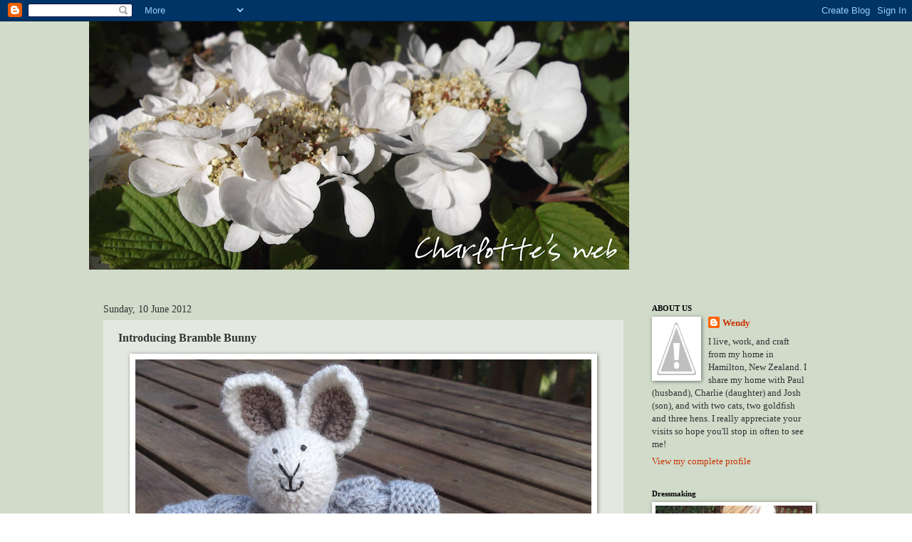

--- FILE ---
content_type: text/html; charset=UTF-8
request_url: https://charliendwendysblog.blogspot.com/2012/06/introducing-bramble-bunny.html?showComment=1339415640314
body_size: 23421
content:
<!DOCTYPE html>
<html class='v2' dir='ltr' lang='en-GB'>
<head>
<link href='https://www.blogger.com/static/v1/widgets/335934321-css_bundle_v2.css' rel='stylesheet' type='text/css'/>
<meta content='width=1100' name='viewport'/>
<meta content='text/html; charset=UTF-8' http-equiv='Content-Type'/>
<meta content='blogger' name='generator'/>
<link href='https://charliendwendysblog.blogspot.com/favicon.ico' rel='icon' type='image/x-icon'/>
<link href='http://charliendwendysblog.blogspot.com/2012/06/introducing-bramble-bunny.html' rel='canonical'/>
<link rel="alternate" type="application/atom+xml" title="Charlotte&#39;s Web - Atom" href="https://charliendwendysblog.blogspot.com/feeds/posts/default" />
<link rel="alternate" type="application/rss+xml" title="Charlotte&#39;s Web - RSS" href="https://charliendwendysblog.blogspot.com/feeds/posts/default?alt=rss" />
<link rel="service.post" type="application/atom+xml" title="Charlotte&#39;s Web - Atom" href="https://www.blogger.com/feeds/6301139968887032738/posts/default" />

<link rel="alternate" type="application/atom+xml" title="Charlotte&#39;s Web - Atom" href="https://charliendwendysblog.blogspot.com/feeds/7557824380731894117/comments/default" />
<!--Can't find substitution for tag [blog.ieCssRetrofitLinks]-->
<link href='https://blogger.googleusercontent.com/img/b/R29vZ2xl/AVvXsEhSwTPuvRbV9-0MBz2jx575zhjpSIDAFVY4EhHb7XKb2_BL5mEakNUIIFTFIDt-6rxqlWFXByjboScv5gejfm7M6RtofTXyAwXyX3nQWIikcf473xNMzv2pXncN4_Afei3mz-JaWVUkffk/s640/DSCF2273.JPG' rel='image_src'/>
<meta content='http://charliendwendysblog.blogspot.com/2012/06/introducing-bramble-bunny.html' property='og:url'/>
<meta content='Introducing Bramble Bunny' property='og:title'/>
<meta content='  Bramble Bunny - Cameron-James Designs       Lumiere table runner - Moda Bake Shop pattern       Pinwheel table runner        Bramble Bunny...' property='og:description'/>
<meta content='https://blogger.googleusercontent.com/img/b/R29vZ2xl/AVvXsEhSwTPuvRbV9-0MBz2jx575zhjpSIDAFVY4EhHb7XKb2_BL5mEakNUIIFTFIDt-6rxqlWFXByjboScv5gejfm7M6RtofTXyAwXyX3nQWIikcf473xNMzv2pXncN4_Afei3mz-JaWVUkffk/w1200-h630-p-k-no-nu/DSCF2273.JPG' property='og:image'/>
<title>Charlotte's Web: Introducing Bramble Bunny</title>
<style id='page-skin-1' type='text/css'><!--
/*
-----------------------------------------------
Blogger Template Style
Name:     Watermark
Designer: Josh Peterson
URL:      www.noaesthetic.com
----------------------------------------------- */
/* Variable definitions
====================
<Variable name="keycolor" description="Main Color" type="color" default="#c0a154"/>
<Group description="Page Text" selector="body">
<Variable name="body.font" description="Font" type="font"
default="normal normal 14px Arial, Tahoma, Helvetica, FreeSans, sans-serif"/>
<Variable name="body.text.color" description="Text Color" type="color" default="#333333"/>
</Group>
<Group description="Backgrounds" selector=".main-inner">
<Variable name="body.background.color" description="Outer Background" type="color" default="#c0a154"/>
<Variable name="footer.background.color" description="Footer Background" type="color" default="transparent"/>
</Group>
<Group description="Links" selector=".main-inner">
<Variable name="link.color" description="Link Color" type="color" default="#cc3300"/>
<Variable name="link.visited.color" description="Visited Color" type="color" default="#993322"/>
<Variable name="link.hover.color" description="Hover Color" type="color" default="#ff3300"/>
</Group>
<Group description="Blog Title" selector=".header h1">
<Variable name="header.font" description="Title Font" type="font"
default="normal normal 60px Georgia, Utopia, 'Palatino Linotype', Palatino, serif"/>
<Variable name="header.text.color" description="Title Color" type="color" default="#ffffff" />
</Group>
<Group description="Blog Description" selector=".header .description">
<Variable name="description.text.color" description="Description Color" type="color"
default="#997755" />
</Group>
<Group description="Tabs Text" selector=".tabs-inner .widget li a">
<Variable name="tabs.font" description="Font" type="font"
default="normal normal 20px Georgia, Utopia, 'Palatino Linotype', Palatino, serif"/>
<Variable name="tabs.text.color" description="Text Color" type="color" default="#cc3300"/>
<Variable name="tabs.selected.text.color" description="Selected Color" type="color" default="#000000"/>
</Group>
<Group description="Tabs Background" selector=".tabs-outer .PageList">
<Variable name="tabs.background.color" description="Background Color" type="color" default="transparent"/>
<Variable name="tabs.separator.color" description="Separator Color" type="color" default="transparent"/>
</Group>
<Group description="Date Header" selector="h2.date-header">
<Variable name="date.font" description="Font" type="font"
default="normal normal 16px Arial, Tahoma, Helvetica, FreeSans, sans-serif"/>
<Variable name="date.text.color" description="Text Color" type="color" default="#997755"/>
</Group>
<Group description="Post" selector="h3.post-title, .comments h4">
<Variable name="post.title.font" description="Title Font" type="font"
default="normal normal 30px Georgia, Utopia, 'Palatino Linotype', Palatino, serif"/>
<Variable name="post.background.color" description="Background Color" type="color" default="transparent"/>
<Variable name="post.border.color" description="Border Color" type="color" default="#ccbb99" />
</Group>
<Group description="Post Footer" selector=".post-footer">
<Variable name="post.footer.text.color" description="Text Color" type="color" default="#997755"/>
</Group>
<Group description="Gadgets" selector="h2">
<Variable name="widget.title.font" description="Title Font" type="font"
default="normal normal 20px Georgia, Utopia, 'Palatino Linotype', Palatino, serif"/>
<Variable name="widget.title.text.color" description="Title Color" type="color" default="#000000"/>
<Variable name="widget.alternate.text.color" description="Alternate Color" type="color" default="#777777"/>
</Group>
<Group description="Footer" selector=".footer-inner">
<Variable name="footer.text.color" description="Text Color" type="color" default="#333333"/>
<Variable name="footer.widget.title.text.color" description="Gadget Title Color" type="color" default="#000000"/>
</Group>
<Group description="Footer Links" selector=".footer-inner">
<Variable name="footer.link.color" description="Link Color" type="color" default="#cc3300"/>
<Variable name="footer.link.visited.color" description="Visited Color" type="color" default="#993322"/>
<Variable name="footer.link.hover.color" description="Hover Color" type="color" default="#ff3300"/>
</Group>
<Variable name="body.background" description="Body Background" type="background"
color="transparent" default="$(color) url(//www.blogblog.com/1kt/watermark/body_background_birds.png) repeat scroll top left"/>
<Variable name="body.background.overlay" description="Overlay Background" type="background" color="transparent"
default="transparent url(//www.blogblog.com/1kt/watermark/body_overlay_birds.png) no-repeat scroll top right"/>
<Variable name="body.background.overlay.height" description="Overlay Background Height" type="length" default="121px"/>
<Variable name="tabs.background.inner" description="Tabs Background Inner" type="url" default="none"/>
<Variable name="tabs.background.outer" description="Tabs Background Outer" type="url" default="none"/>
<Variable name="tabs.border.size" description="Tabs Border Size" type="length" default="0"/>
<Variable name="tabs.shadow.spread" description="Tabs Shadow Spread" type="length" default="0"/>
<Variable name="main.padding.top" description="Main Padding Top" type="length" default="30px"/>
<Variable name="main.cap.height" description="Main Cap Height" type="length" default="0"/>
<Variable name="main.cap.image" description="Main Cap Image" type="url" default="none"/>
<Variable name="main.cap.overlay" description="Main Cap Overlay" type="url" default="none"/>
<Variable name="main.background" description="Main Background" type="background"
default="transparent none no-repeat scroll top left"/>
<Variable name="post.background.url" description="Post Background URL" type="url"
default="url(//www.blogblog.com/1kt/watermark/post_background_birds.png)"/>
<Variable name="post.border.size" description="Post Border Size" type="length" default="1px"/>
<Variable name="post.border.style" description="Post Border Style" type="string" default="dotted"/>
<Variable name="post.shadow.spread" description="Post Shadow Spread" type="length" default="0"/>
<Variable name="footer.background" description="Footer Background" type="background"
color="transparent" default="$(color) url(//www.blogblog.com/1kt/watermark/body_background_navigator.png) repeat scroll top left"/>
<Variable name="mobile.background.overlay" description="Mobile Background Overlay" type="string"
default="transparent none repeat scroll top left"/>
<Variable name="startSide" description="Side where text starts in blog language" type="automatic" default="left"/>
<Variable name="endSide" description="Side where text ends in blog language" type="automatic" default="right"/>
*/
/* Use this with templates/1ktemplate-*.html */
/* Content
----------------------------------------------- */
body, .body-fauxcolumn-outer {
font: normal normal 14px 'Times New Roman', Times, FreeSerif, serif;
color: #333333;
background: transparent url(https://blogger.googleusercontent.com/img/b/R29vZ2xl/AVvXsEgLWby7vLxjqUwVlkyYckmPyIwCsxlne6PAHUfwbRo3XAyupiIwled61nDqqkhc259QzQqVr15E_bKXZB0cigykWS8wQe_tWLnKo9eZk_TtCJ35XndSt4M5pAVzLUYms6vOGcYgsrbepXM/s1600/website+-+Page+002.jpg) repeat scroll top left;
}
html body .content-outer {
min-width: 0;
max-width: 100%;
width: 100%;
}
.content-outer {
font-size: 92%;
}
a:link {
text-decoration:none;
color: #cc3300;
}
a:visited {
text-decoration:none;
color: #993322;
}
a:hover {
text-decoration:underline;
color: #ff3300;
}
.body-fauxcolumns .cap-top {
margin-top: 30px;
background: transparent none no-repeat scroll center center;
height: 121px;
}
.content-inner {
padding: 0;
}
/* Header
----------------------------------------------- */
.header-inner .Header .titlewrapper,
.header-inner .Header .descriptionwrapper {
padding-left: 20px;
padding-right: 20px;
}
.Header h1 {
font: normal normal 16px 'Times New Roman', Times, FreeSerif, serif;
color: #ffffff;
text-shadow: 2px 2px rgba(0, 0, 0, .1);
}
.Header h1 a {
color: #ffffff;
}
.Header .description {
font-size: 140%;
color: #997755;
}
/* Tabs
----------------------------------------------- */
.tabs-inner .section {
margin: 0 20px;
}
.tabs-inner .PageList, .tabs-inner .LinkList, .tabs-inner .Labels {
margin-left: -11px;
margin-right: -11px;
background-color: transparent;
border-top: 0 solid #ffffff;
border-bottom: 0 solid #ffffff;
-moz-box-shadow: 0 0 0 rgba(0, 0, 0, .3);
-webkit-box-shadow: 0 0 0 rgba(0, 0, 0, .3);
-goog-ms-box-shadow: 0 0 0 rgba(0, 0, 0, .3);
box-shadow: 0 0 0 rgba(0, 0, 0, .3);
}
.tabs-inner .PageList .widget-content,
.tabs-inner .LinkList .widget-content,
.tabs-inner .Labels .widget-content {
margin: -3px -11px;
background: transparent none  no-repeat scroll right;
}
.tabs-inner .widget ul {
padding: 2px 25px;
max-height: 34px;
background: transparent none no-repeat scroll left;
}
.tabs-inner .widget li {
border: none;
}
.tabs-inner .widget li a {
display: inline-block;
padding: .25em 1em;
font: normal normal 14px Georgia, Utopia, 'Palatino Linotype', Palatino, serif;
color: #cc3300;
border-right: 1px solid transparent;
}
.tabs-inner .widget li:first-child a {
border-left: 1px solid transparent;
}
.tabs-inner .widget li.selected a, .tabs-inner .widget li a:hover {
color: #000000;
}
/* Headings
----------------------------------------------- */
h2 {
font: normal bold 11px Georgia, Utopia, 'Palatino Linotype', Palatino, serif;
color: #000000;
margin: 0 0 .5em;
}
h2.date-header {
font: normal normal 14px Georgia, Utopia, 'Palatino Linotype', Palatino, serif;
color: #333333;
}
/* Main
----------------------------------------------- */
.main-inner .column-center-inner,
.main-inner .column-left-inner,
.main-inner .column-right-inner {
padding: 0 5px;
}
.main-outer {
margin-top: 0;
background: transparent none no-repeat scroll top left;
}
.main-inner {
padding-top: 30px;
}
.main-cap-top {
position: relative;
}
.main-cap-top .cap-right {
position: absolute;
height: 0;
width: 100%;
bottom: 0;
background: transparent none repeat-x scroll bottom center;
}
.main-cap-top .cap-left {
position: absolute;
height: 245px;
width: 280px;
right: 0;
bottom: 0;
background: transparent none no-repeat scroll bottom left;
}
/* Posts
----------------------------------------------- */
.post-outer {
padding: 15px 20px;
margin: 0 0 25px;
background: transparent url(//www.blogblog.com/1kt/watermark/post_background_birds.png) repeat scroll top left;
_background-image: none;
border: dotted 1px transparent;
-moz-box-shadow: 0 0 0 rgba(0, 0, 0, .1);
-webkit-box-shadow: 0 0 0 rgba(0, 0, 0, .1);
-goog-ms-box-shadow: 0 0 0 rgba(0, 0, 0, .1);
box-shadow: 0 0 0 rgba(0, 0, 0, .1);
}
h3.post-title {
font: normal bold 16px Georgia, Utopia, 'Palatino Linotype', Palatino, serif;
margin: 0;
}
.comments h4 {
font: normal bold 16px Georgia, Utopia, 'Palatino Linotype', Palatino, serif;
margin: 1em 0 0;
}
.post-body {
font-size: 105%;
line-height: 1.5;
position: relative;
}
.post-header {
margin: 0 0 1em;
color: #997755;
}
.post-footer {
margin: 10px 0 0;
padding: 10px 0 0;
color: #997755;
border-top: dashed 1px #777777;
}
#blog-pager {
font-size: 140%
}
#comments .comment-author {
padding-top: 1.5em;
border-top: dashed 1px #777777;
background-position: 0 1.5em;
}
#comments .comment-author:first-child {
padding-top: 0;
border-top: none;
}
.avatar-image-container {
margin: .2em 0 0;
}
/* Comments
----------------------------------------------- */
.comments .comments-content .icon.blog-author {
background-repeat: no-repeat;
background-image: url([data-uri]);
}
.comments .comments-content .loadmore a {
border-top: 1px solid #777777;
border-bottom: 1px solid #777777;
}
.comments .continue {
border-top: 2px solid #777777;
}
/* Widgets
----------------------------------------------- */
.widget ul, .widget #ArchiveList ul.flat {
padding: 0;
list-style: none;
}
.widget ul li, .widget #ArchiveList ul.flat li {
padding: .35em 0;
text-indent: 0;
border-top: dashed 1px #777777;
}
.widget ul li:first-child, .widget #ArchiveList ul.flat li:first-child {
border-top: none;
}
.widget .post-body ul {
list-style: disc;
}
.widget .post-body ul li {
border: none;
}
.widget .zippy {
color: #777777;
}
.post-body img, .post-body .tr-caption-container, .Profile img, .Image img,
.BlogList .item-thumbnail img {
padding: 5px;
background: #fff;
-moz-box-shadow: 1px 1px 5px rgba(0, 0, 0, .5);
-webkit-box-shadow: 1px 1px 5px rgba(0, 0, 0, .5);
-goog-ms-box-shadow: 1px 1px 5px rgba(0, 0, 0, .5);
box-shadow: 1px 1px 5px rgba(0, 0, 0, .5);
}
.post-body img, .post-body .tr-caption-container {
padding: 8px;
}
.post-body .tr-caption-container {
color: #333333;
}
.post-body .tr-caption-container img {
padding: 0;
background: transparent;
border: none;
-moz-box-shadow: 0 0 0 rgba(0, 0, 0, .1);
-webkit-box-shadow: 0 0 0 rgba(0, 0, 0, .1);
-goog-ms-box-shadow: 0 0 0 rgba(0, 0, 0, .1);
box-shadow: 0 0 0 rgba(0, 0, 0, .1);
}
/* Footer
----------------------------------------------- */
.footer-outer {
color:#ccbb99;
background: transparent url(//www.blogblog.com/1kt/watermark/body_background_navigator.png) repeat scroll top left;
}
.footer-outer a {
color: #ff7755;
}
.footer-outer a:visited {
color: #dd5432;
}
.footer-outer a:hover {
color: #ff9977;
}
.footer-outer .widget h2 {
color: #eeddbb;
}
/* Mobile
----------------------------------------------- */
body.mobile  {
background-size: 100% auto;
}
.mobile .body-fauxcolumn-outer {
background: transparent none repeat scroll top left;
}
html .mobile .mobile-date-outer {
border-bottom: none;
background: transparent url(//www.blogblog.com/1kt/watermark/post_background_birds.png) repeat scroll top left;
_background-image: none;
margin-bottom: 10px;
}
.mobile .main-cap-top {
z-index: -1;
}
.mobile .content-outer {
font-size: 100%;
}
.mobile .post-outer {
padding: 10px;
}
.mobile .main-cap-top .cap-left {
background: transparent none no-repeat scroll bottom left;
}
.mobile .body-fauxcolumns .cap-top {
margin: 0;
}
.mobile-link-button {
background: transparent url(//www.blogblog.com/1kt/watermark/post_background_birds.png) repeat scroll top left;
}
.mobile-link-button a:link, .mobile-link-button a:visited {
color: #cc3300;
}
.mobile-index-date .date-header {
color: #333333;
}
.mobile-index-contents {
color: #333333;
}
.mobile .tabs-inner .section {
margin: 0;
}
.mobile .tabs-inner .PageList {
margin-left: 0;
margin-right: 0;
}
.mobile .tabs-inner .PageList .widget-content {
margin: 0;
color: #000000;
background: transparent url(//www.blogblog.com/1kt/watermark/post_background_birds.png) repeat scroll top left;
}
.mobile .tabs-inner .PageList .widget-content .pagelist-arrow {
border-left: 1px solid transparent;
}

--></style>
<style id='template-skin-1' type='text/css'><!--
body {
min-width: 1030px;
}
.content-outer, .content-fauxcolumn-outer, .region-inner {
min-width: 1030px;
max-width: 1030px;
_width: 1030px;
}
.main-inner .columns {
padding-left: 0px;
padding-right: 260px;
}
.main-inner .fauxcolumn-center-outer {
left: 0px;
right: 260px;
/* IE6 does not respect left and right together */
_width: expression(this.parentNode.offsetWidth -
parseInt("0px") -
parseInt("260px") + 'px');
}
.main-inner .fauxcolumn-left-outer {
width: 0px;
}
.main-inner .fauxcolumn-right-outer {
width: 260px;
}
.main-inner .column-left-outer {
width: 0px;
right: 100%;
margin-left: -0px;
}
.main-inner .column-right-outer {
width: 260px;
margin-right: -260px;
}
#layout {
min-width: 0;
}
#layout .content-outer {
min-width: 0;
width: 800px;
}
#layout .region-inner {
min-width: 0;
width: auto;
}
body#layout div.add_widget {
padding: 8px;
}
body#layout div.add_widget a {
margin-left: 32px;
}
--></style>
<style>
    body {background-image:url(\/\/2.bp.blogspot.com\/-SkIVGcw0tas\/UM6JzIP1v-I\/AAAAAAAAB_I\/Tq0CeNFEfOc\/s1600\/website%2B-%2BPage%2B002.jpg);}
    
@media (max-width: 200px) { body {background-image:url(\/\/2.bp.blogspot.com\/-SkIVGcw0tas\/UM6JzIP1v-I\/AAAAAAAAB_I\/Tq0CeNFEfOc\/w200\/website%2B-%2BPage%2B002.jpg);}}
@media (max-width: 400px) and (min-width: 201px) { body {background-image:url(\/\/2.bp.blogspot.com\/-SkIVGcw0tas\/UM6JzIP1v-I\/AAAAAAAAB_I\/Tq0CeNFEfOc\/w400\/website%2B-%2BPage%2B002.jpg);}}
@media (max-width: 800px) and (min-width: 401px) { body {background-image:url(\/\/2.bp.blogspot.com\/-SkIVGcw0tas\/UM6JzIP1v-I\/AAAAAAAAB_I\/Tq0CeNFEfOc\/w800\/website%2B-%2BPage%2B002.jpg);}}
@media (max-width: 1200px) and (min-width: 801px) { body {background-image:url(\/\/2.bp.blogspot.com\/-SkIVGcw0tas\/UM6JzIP1v-I\/AAAAAAAAB_I\/Tq0CeNFEfOc\/w1200\/website%2B-%2BPage%2B002.jpg);}}
/* Last tag covers anything over one higher than the previous max-size cap. */
@media (min-width: 1201px) { body {background-image:url(\/\/2.bp.blogspot.com\/-SkIVGcw0tas\/UM6JzIP1v-I\/AAAAAAAAB_I\/Tq0CeNFEfOc\/w1600\/website%2B-%2BPage%2B002.jpg);}}
  </style>
<link href='https://www.blogger.com/dyn-css/authorization.css?targetBlogID=6301139968887032738&amp;zx=1f640b6a-1f71-4961-a58c-41b654124997' media='none' onload='if(media!=&#39;all&#39;)media=&#39;all&#39;' rel='stylesheet'/><noscript><link href='https://www.blogger.com/dyn-css/authorization.css?targetBlogID=6301139968887032738&amp;zx=1f640b6a-1f71-4961-a58c-41b654124997' rel='stylesheet'/></noscript>
<meta name='google-adsense-platform-account' content='ca-host-pub-1556223355139109'/>
<meta name='google-adsense-platform-domain' content='blogspot.com'/>

</head>
<body class='loading'>
<div class='navbar section' id='navbar' name='Navbar'><div class='widget Navbar' data-version='1' id='Navbar1'><script type="text/javascript">
    function setAttributeOnload(object, attribute, val) {
      if(window.addEventListener) {
        window.addEventListener('load',
          function(){ object[attribute] = val; }, false);
      } else {
        window.attachEvent('onload', function(){ object[attribute] = val; });
      }
    }
  </script>
<div id="navbar-iframe-container"></div>
<script type="text/javascript" src="https://apis.google.com/js/platform.js"></script>
<script type="text/javascript">
      gapi.load("gapi.iframes:gapi.iframes.style.bubble", function() {
        if (gapi.iframes && gapi.iframes.getContext) {
          gapi.iframes.getContext().openChild({
              url: 'https://www.blogger.com/navbar/6301139968887032738?po\x3d7557824380731894117\x26origin\x3dhttps://charliendwendysblog.blogspot.com',
              where: document.getElementById("navbar-iframe-container"),
              id: "navbar-iframe"
          });
        }
      });
    </script><script type="text/javascript">
(function() {
var script = document.createElement('script');
script.type = 'text/javascript';
script.src = '//pagead2.googlesyndication.com/pagead/js/google_top_exp.js';
var head = document.getElementsByTagName('head')[0];
if (head) {
head.appendChild(script);
}})();
</script>
</div></div>
<div class='body-fauxcolumns'>
<div class='fauxcolumn-outer body-fauxcolumn-outer'>
<div class='cap-top'>
<div class='cap-left'></div>
<div class='cap-right'></div>
</div>
<div class='fauxborder-left'>
<div class='fauxborder-right'></div>
<div class='fauxcolumn-inner'>
</div>
</div>
<div class='cap-bottom'>
<div class='cap-left'></div>
<div class='cap-right'></div>
</div>
</div>
</div>
<div class='content'>
<div class='content-fauxcolumns'>
<div class='fauxcolumn-outer content-fauxcolumn-outer'>
<div class='cap-top'>
<div class='cap-left'></div>
<div class='cap-right'></div>
</div>
<div class='fauxborder-left'>
<div class='fauxborder-right'></div>
<div class='fauxcolumn-inner'>
</div>
</div>
<div class='cap-bottom'>
<div class='cap-left'></div>
<div class='cap-right'></div>
</div>
</div>
</div>
<div class='content-outer'>
<div class='content-cap-top cap-top'>
<div class='cap-left'></div>
<div class='cap-right'></div>
</div>
<div class='fauxborder-left content-fauxborder-left'>
<div class='fauxborder-right content-fauxborder-right'></div>
<div class='content-inner'>
<header>
<div class='header-outer'>
<div class='header-cap-top cap-top'>
<div class='cap-left'></div>
<div class='cap-right'></div>
</div>
<div class='fauxborder-left header-fauxborder-left'>
<div class='fauxborder-right header-fauxborder-right'></div>
<div class='region-inner header-inner'>
<div class='header section' id='header' name='Header'><div class='widget Header' data-version='1' id='Header1'>
<div id='header-inner'>
<a href='https://charliendwendysblog.blogspot.com/' style='display: block'>
<img alt='Charlotte&#39;s Web' height='366px; ' id='Header1_headerimg' src='https://blogger.googleusercontent.com/img/b/R29vZ2xl/AVvXsEjmUHujsizdoxEtklMXXhUtwRQwshEQb3VZlTjXp0YO2TvgdvZHPBErPtfclOaQx9VGB5AOs4F2A506plWMG0_GVZgeKsigFZbwIklM3kZjJ0icMFaZ3Ca4S6jf-cR-_Rjpo_pIZLM5pQqx/s758/Charlottes+web.png' style='display: block' width='758px; '/>
</a>
</div>
</div></div>
</div>
</div>
<div class='header-cap-bottom cap-bottom'>
<div class='cap-left'></div>
<div class='cap-right'></div>
</div>
</div>
</header>
<div class='tabs-outer'>
<div class='tabs-cap-top cap-top'>
<div class='cap-left'></div>
<div class='cap-right'></div>
</div>
<div class='fauxborder-left tabs-fauxborder-left'>
<div class='fauxborder-right tabs-fauxborder-right'></div>
<div class='region-inner tabs-inner'>
<div class='tabs no-items section' id='crosscol' name='Cross-column'></div>
<div class='tabs no-items section' id='crosscol-overflow' name='Cross-Column 2'></div>
</div>
</div>
<div class='tabs-cap-bottom cap-bottom'>
<div class='cap-left'></div>
<div class='cap-right'></div>
</div>
</div>
<div class='main-outer'>
<div class='main-cap-top cap-top'>
<div class='cap-left'></div>
<div class='cap-right'></div>
</div>
<div class='fauxborder-left main-fauxborder-left'>
<div class='fauxborder-right main-fauxborder-right'></div>
<div class='region-inner main-inner'>
<div class='columns fauxcolumns'>
<div class='fauxcolumn-outer fauxcolumn-center-outer'>
<div class='cap-top'>
<div class='cap-left'></div>
<div class='cap-right'></div>
</div>
<div class='fauxborder-left'>
<div class='fauxborder-right'></div>
<div class='fauxcolumn-inner'>
</div>
</div>
<div class='cap-bottom'>
<div class='cap-left'></div>
<div class='cap-right'></div>
</div>
</div>
<div class='fauxcolumn-outer fauxcolumn-left-outer'>
<div class='cap-top'>
<div class='cap-left'></div>
<div class='cap-right'></div>
</div>
<div class='fauxborder-left'>
<div class='fauxborder-right'></div>
<div class='fauxcolumn-inner'>
</div>
</div>
<div class='cap-bottom'>
<div class='cap-left'></div>
<div class='cap-right'></div>
</div>
</div>
<div class='fauxcolumn-outer fauxcolumn-right-outer'>
<div class='cap-top'>
<div class='cap-left'></div>
<div class='cap-right'></div>
</div>
<div class='fauxborder-left'>
<div class='fauxborder-right'></div>
<div class='fauxcolumn-inner'>
</div>
</div>
<div class='cap-bottom'>
<div class='cap-left'></div>
<div class='cap-right'></div>
</div>
</div>
<!-- corrects IE6 width calculation -->
<div class='columns-inner'>
<div class='column-center-outer'>
<div class='column-center-inner'>
<div class='main section' id='main' name='Main'><div class='widget Blog' data-version='1' id='Blog1'>
<div class='blog-posts hfeed'>

          <div class="date-outer">
        
<h2 class='date-header'><span>Sunday, 10 June 2012</span></h2>

          <div class="date-posts">
        
<div class='post-outer'>
<div class='post hentry uncustomized-post-template' itemprop='blogPost' itemscope='itemscope' itemtype='http://schema.org/BlogPosting'>
<meta content='https://blogger.googleusercontent.com/img/b/R29vZ2xl/AVvXsEhSwTPuvRbV9-0MBz2jx575zhjpSIDAFVY4EhHb7XKb2_BL5mEakNUIIFTFIDt-6rxqlWFXByjboScv5gejfm7M6RtofTXyAwXyX3nQWIikcf473xNMzv2pXncN4_Afei3mz-JaWVUkffk/s640/DSCF2273.JPG' itemprop='image_url'/>
<meta content='6301139968887032738' itemprop='blogId'/>
<meta content='7557824380731894117' itemprop='postId'/>
<a name='7557824380731894117'></a>
<h3 class='post-title entry-title' itemprop='name'>
Introducing Bramble Bunny
</h3>
<div class='post-header'>
<div class='post-header-line-1'></div>
</div>
<div class='post-body entry-content' id='post-body-7557824380731894117' itemprop='description articleBody'>
<table align="center" cellpadding="0" cellspacing="0" class="tr-caption-container" style="margin-left: auto; margin-right: auto; text-align: center;"><tbody>
<tr><td style="text-align: center;"><a href="https://blogger.googleusercontent.com/img/b/R29vZ2xl/AVvXsEhSwTPuvRbV9-0MBz2jx575zhjpSIDAFVY4EhHb7XKb2_BL5mEakNUIIFTFIDt-6rxqlWFXByjboScv5gejfm7M6RtofTXyAwXyX3nQWIikcf473xNMzv2pXncN4_Afei3mz-JaWVUkffk/s1600/DSCF2273.JPG" imageanchor="1" style="margin-left: auto; margin-right: auto;"><img border="0" height="466" src="https://blogger.googleusercontent.com/img/b/R29vZ2xl/AVvXsEhSwTPuvRbV9-0MBz2jx575zhjpSIDAFVY4EhHb7XKb2_BL5mEakNUIIFTFIDt-6rxqlWFXByjboScv5gejfm7M6RtofTXyAwXyX3nQWIikcf473xNMzv2pXncN4_Afei3mz-JaWVUkffk/s640/DSCF2273.JPG" width="640" /></a></td></tr>
<tr><td class="tr-caption" style="text-align: center;">Bramble Bunny - Cameron-James Designs</td></tr>
</tbody></table>
<div class="separator" style="clear: both; text-align: center;">
<a href="https://blogger.googleusercontent.com/img/b/R29vZ2xl/AVvXsEgmv8t8UoX5ts-41Aotw4R0yi_80aQGALDQdtqjbCCjPVraqaKghOJAN9qTIV4DpnO3cQam2qtdAmxOS8ABet_wbr8vyhL8aajrpn7RyvCNXxNY-Y_MqhCbfUuLHTRDfi2KB61e6viHshk/s1600/DSCF2274.JPG" imageanchor="1" style="margin-left: 1em; margin-right: 1em;"><img border="0" height="522" src="https://blogger.googleusercontent.com/img/b/R29vZ2xl/AVvXsEgmv8t8UoX5ts-41Aotw4R0yi_80aQGALDQdtqjbCCjPVraqaKghOJAN9qTIV4DpnO3cQam2qtdAmxOS8ABet_wbr8vyhL8aajrpn7RyvCNXxNY-Y_MqhCbfUuLHTRDfi2KB61e6viHshk/s640/DSCF2274.JPG" width="640" /></a></div>
<table align="center" cellpadding="0" cellspacing="0" class="tr-caption-container" style="margin-left: auto; margin-right: auto; text-align: center;"><tbody>
<tr><td style="text-align: center;"><a href="https://blogger.googleusercontent.com/img/b/R29vZ2xl/AVvXsEjZBPB-LTnWkaPmDcWwM2q72Ut-kP1Q6q3ayePaOfCDOlMFLV4z3XET10QLiWL4XhyYXsjg2nOHav7ByC6Z2gKJfqi7yA8GBpFg3ayFDxuYwqYYeI_xg8errGlqTABIJWERUeBxDiYJRKc/s1600/IMG_0001.jpg" imageanchor="1" style="margin-left: auto; margin-right: auto;"><img border="0" height="470" src="https://blogger.googleusercontent.com/img/b/R29vZ2xl/AVvXsEjZBPB-LTnWkaPmDcWwM2q72Ut-kP1Q6q3ayePaOfCDOlMFLV4z3XET10QLiWL4XhyYXsjg2nOHav7ByC6Z2gKJfqi7yA8GBpFg3ayFDxuYwqYYeI_xg8errGlqTABIJWERUeBxDiYJRKc/s640/IMG_0001.jpg" width="640" /></a></td></tr>
<tr><td class="tr-caption" style="text-align: center;">Lumiere table runner - Moda Bake Shop pattern</td></tr>
</tbody></table>
<div class="separator" style="clear: both; text-align: center;">
<a href="https://blogger.googleusercontent.com/img/b/R29vZ2xl/AVvXsEgwokm42QQF96tETYY452bSRhX8HJTnW6ZawMiAj8m11hJTNpk1J-X54_t5efqUj_IxZTEeHRfXVhkehaO-JFYW2ODNP6cfvttLRVAbZeWnGTwFBruLCelewsabyLcVKm7VDEAMG6vaBC0/s1600/IMG_0002.jpg" imageanchor="1" style="margin-left: 1em; margin-right: 1em;"><img border="0" height="448" src="https://blogger.googleusercontent.com/img/b/R29vZ2xl/AVvXsEgwokm42QQF96tETYY452bSRhX8HJTnW6ZawMiAj8m11hJTNpk1J-X54_t5efqUj_IxZTEeHRfXVhkehaO-JFYW2ODNP6cfvttLRVAbZeWnGTwFBruLCelewsabyLcVKm7VDEAMG6vaBC0/s640/IMG_0002.jpg" width="640" /></a></div>
<table align="center" cellpadding="0" cellspacing="0" class="tr-caption-container" style="margin-left: auto; margin-right: auto; text-align: center;"><tbody>
<tr><td style="text-align: center;"><a href="https://blogger.googleusercontent.com/img/b/R29vZ2xl/AVvXsEgdAoH84HyfkAQAxUtsDAKuGDoUmrxLwTasbzh3X0PJf0-orQUMqlJQKxrtxwyNIbomJ1xPBC0DWa-2j4lNzruMkQFhMudkJEFeDN2Y94jVIX49nqJxvcOwUZz28x_n3aLgA_CeBJzNdFg/s1600/IMG_0003.jpg" imageanchor="1" style="margin-left: auto; margin-right: auto;"><img border="0" height="236" src="https://blogger.googleusercontent.com/img/b/R29vZ2xl/AVvXsEgdAoH84HyfkAQAxUtsDAKuGDoUmrxLwTasbzh3X0PJf0-orQUMqlJQKxrtxwyNIbomJ1xPBC0DWa-2j4lNzruMkQFhMudkJEFeDN2Y94jVIX49nqJxvcOwUZz28x_n3aLgA_CeBJzNdFg/s640/IMG_0003.jpg" width="640" /></a></td></tr>
<tr><td class="tr-caption" style="text-align: center;">Pinwheel table runner</td></tr>
</tbody></table>
<div class="separator" style="clear: both; text-align: center;">
<a href="https://blogger.googleusercontent.com/img/b/R29vZ2xl/AVvXsEhPALSw8k_XRYBsy4eajLNE49UERoe_zD7yJvncZwioMmsXIp7kxaiHBa2HmoBd1x8j1QJF25Ssj7R0J2a5rJj6sWsGddF_n1BASntezBG0d9ox2oM9l0o9434kA37Y6-5ffgcItP61Mf4/s1600/IMG_0004.jpg" imageanchor="1" style="margin-left: 1em; margin-right: 1em;"><img border="0" height="494" src="https://blogger.googleusercontent.com/img/b/R29vZ2xl/AVvXsEhPALSw8k_XRYBsy4eajLNE49UERoe_zD7yJvncZwioMmsXIp7kxaiHBa2HmoBd1x8j1QJF25Ssj7R0J2a5rJj6sWsGddF_n1BASntezBG0d9ox2oM9l0o9434kA37Y6-5ffgcItP61Mf4/s640/IMG_0004.jpg" width="640" /></a></div>
<div class="separator" style="clear: both; text-align: center;">
<a href="https://blogger.googleusercontent.com/img/b/R29vZ2xl/AVvXsEgyeWt5O7G1uJXCp6q_eJkmgkZ2EfK6dpsieASTzLvd7UfYCir9phCvZRKu3eI96oLe1_3gS-7KAlUZ_ZIqrw4TFr0OcwFUflW3fl-TMugUe9XLq-OIWIoLglYoXGDcmi3B74ODXsYutgo/s1600/DSCF2252.JPG" imageanchor="1" style="margin-left: 1em; margin-right: 1em;"><img border="0" height="428" src="https://blogger.googleusercontent.com/img/b/R29vZ2xl/AVvXsEgyeWt5O7G1uJXCp6q_eJkmgkZ2EfK6dpsieASTzLvd7UfYCir9phCvZRKu3eI96oLe1_3gS-7KAlUZ_ZIqrw4TFr0OcwFUflW3fl-TMugUe9XLq-OIWIoLglYoXGDcmi3B74ODXsYutgo/s640/DSCF2252.JPG" width="640" /></a></div>
<div class="separator" style="clear: both; text-align: justify;">
Bramble Bunny is finished, even down to a pompom tail. &nbsp;He is the first knitted toy I've made so there are areas I could improve on however I think he's pretty cute. &nbsp;I'm linking with&nbsp;<a href="http://kandipandi.blogspot.co.uk/">Kandipandi's Pad</a>&nbsp;for June's monthly make.</div>
<div class="separator" style="clear: both; text-align: justify;">
The very lovely&nbsp;<a href="http://dillydimple.blogspot.co.nz/">Josie</a>&nbsp;mentioned the table runner in the previous post so I thought I would show it properly. &nbsp;In 2010 I was starting to get back into sewing and crafting and these two table runners were among my projects. &nbsp;I loved making them and really enjoyed the process of hand quilting them, about this time I realised I much prefer hand sewing to machine quilting! &nbsp;I also love the table runners because they help hide the dust! &nbsp;The last photo is a project I made for Mother's Day with my two little nieces, a green heart! &nbsp;And good news, Paul put the last coat of paint on some of my little projects so I hope I will be able to able to show them soon, Wendy xx</div>
<div style='clear: both;'></div>
</div>
<div class='post-footer'>
<div class='post-footer-line post-footer-line-1'>
<span class='post-author vcard'>
Posted by
<span class='fn' itemprop='author' itemscope='itemscope' itemtype='http://schema.org/Person'>
<meta content='https://www.blogger.com/profile/15485385130786077543' itemprop='url'/>
<a class='g-profile' href='https://www.blogger.com/profile/15485385130786077543' rel='author' title='author profile'>
<span itemprop='name'>Wendy</span>
</a>
</span>
</span>
<span class='post-timestamp'>
at
<meta content='http://charliendwendysblog.blogspot.com/2012/06/introducing-bramble-bunny.html' itemprop='url'/>
<a class='timestamp-link' href='https://charliendwendysblog.blogspot.com/2012/06/introducing-bramble-bunny.html' rel='bookmark' title='permanent link'><abbr class='published' itemprop='datePublished' title='2012-06-10T20:51:00+12:00'>20:51</abbr></a>
</span>
<span class='post-comment-link'>
</span>
<span class='post-icons'>
<span class='item-action'>
<a href='https://www.blogger.com/email-post/6301139968887032738/7557824380731894117' title='Email Post'>
<img alt='' class='icon-action' height='13' src='https://resources.blogblog.com/img/icon18_email.gif' width='18'/>
</a>
</span>
<span class='item-control blog-admin pid-1669823547'>
<a href='https://www.blogger.com/post-edit.g?blogID=6301139968887032738&postID=7557824380731894117&from=pencil' title='Edit Post'>
<img alt='' class='icon-action' height='18' src='https://resources.blogblog.com/img/icon18_edit_allbkg.gif' width='18'/>
</a>
</span>
</span>
<div class='post-share-buttons goog-inline-block'>
<a class='goog-inline-block share-button sb-email' href='https://www.blogger.com/share-post.g?blogID=6301139968887032738&postID=7557824380731894117&target=email' target='_blank' title='Email This'><span class='share-button-link-text'>Email This</span></a><a class='goog-inline-block share-button sb-blog' href='https://www.blogger.com/share-post.g?blogID=6301139968887032738&postID=7557824380731894117&target=blog' onclick='window.open(this.href, "_blank", "height=270,width=475"); return false;' target='_blank' title='BlogThis!'><span class='share-button-link-text'>BlogThis!</span></a><a class='goog-inline-block share-button sb-twitter' href='https://www.blogger.com/share-post.g?blogID=6301139968887032738&postID=7557824380731894117&target=twitter' target='_blank' title='Share to X'><span class='share-button-link-text'>Share to X</span></a><a class='goog-inline-block share-button sb-facebook' href='https://www.blogger.com/share-post.g?blogID=6301139968887032738&postID=7557824380731894117&target=facebook' onclick='window.open(this.href, "_blank", "height=430,width=640"); return false;' target='_blank' title='Share to Facebook'><span class='share-button-link-text'>Share to Facebook</span></a><a class='goog-inline-block share-button sb-pinterest' href='https://www.blogger.com/share-post.g?blogID=6301139968887032738&postID=7557824380731894117&target=pinterest' target='_blank' title='Share to Pinterest'><span class='share-button-link-text'>Share to Pinterest</span></a>
</div>
</div>
<div class='post-footer-line post-footer-line-2'>
<span class='post-labels'>
Labels:
<a href='https://charliendwendysblog.blogspot.com/search/label/crocheting%20and%20knitting' rel='tag'>crocheting and knitting</a>,
<a href='https://charliendwendysblog.blogspot.com/search/label/house%20and%20garden' rel='tag'>house and garden</a>,
<a href='https://charliendwendysblog.blogspot.com/search/label/quilting' rel='tag'>quilting</a>
</span>
</div>
<div class='post-footer-line post-footer-line-3'>
<span class='post-location'>
</span>
</div>
</div>
</div>
<div class='comments' id='comments'>
<a name='comments'></a>
<h4>25 comments:</h4>
<div class='comments-content'>
<script async='async' src='' type='text/javascript'></script>
<script type='text/javascript'>
    (function() {
      var items = null;
      var msgs = null;
      var config = {};

// <![CDATA[
      var cursor = null;
      if (items && items.length > 0) {
        cursor = parseInt(items[items.length - 1].timestamp) + 1;
      }

      var bodyFromEntry = function(entry) {
        var text = (entry &&
                    ((entry.content && entry.content.$t) ||
                     (entry.summary && entry.summary.$t))) ||
            '';
        if (entry && entry.gd$extendedProperty) {
          for (var k in entry.gd$extendedProperty) {
            if (entry.gd$extendedProperty[k].name == 'blogger.contentRemoved') {
              return '<span class="deleted-comment">' + text + '</span>';
            }
          }
        }
        return text;
      }

      var parse = function(data) {
        cursor = null;
        var comments = [];
        if (data && data.feed && data.feed.entry) {
          for (var i = 0, entry; entry = data.feed.entry[i]; i++) {
            var comment = {};
            // comment ID, parsed out of the original id format
            var id = /blog-(\d+).post-(\d+)/.exec(entry.id.$t);
            comment.id = id ? id[2] : null;
            comment.body = bodyFromEntry(entry);
            comment.timestamp = Date.parse(entry.published.$t) + '';
            if (entry.author && entry.author.constructor === Array) {
              var auth = entry.author[0];
              if (auth) {
                comment.author = {
                  name: (auth.name ? auth.name.$t : undefined),
                  profileUrl: (auth.uri ? auth.uri.$t : undefined),
                  avatarUrl: (auth.gd$image ? auth.gd$image.src : undefined)
                };
              }
            }
            if (entry.link) {
              if (entry.link[2]) {
                comment.link = comment.permalink = entry.link[2].href;
              }
              if (entry.link[3]) {
                var pid = /.*comments\/default\/(\d+)\?.*/.exec(entry.link[3].href);
                if (pid && pid[1]) {
                  comment.parentId = pid[1];
                }
              }
            }
            comment.deleteclass = 'item-control blog-admin';
            if (entry.gd$extendedProperty) {
              for (var k in entry.gd$extendedProperty) {
                if (entry.gd$extendedProperty[k].name == 'blogger.itemClass') {
                  comment.deleteclass += ' ' + entry.gd$extendedProperty[k].value;
                } else if (entry.gd$extendedProperty[k].name == 'blogger.displayTime') {
                  comment.displayTime = entry.gd$extendedProperty[k].value;
                }
              }
            }
            comments.push(comment);
          }
        }
        return comments;
      };

      var paginator = function(callback) {
        if (hasMore()) {
          var url = config.feed + '?alt=json&v=2&orderby=published&reverse=false&max-results=50';
          if (cursor) {
            url += '&published-min=' + new Date(cursor).toISOString();
          }
          window.bloggercomments = function(data) {
            var parsed = parse(data);
            cursor = parsed.length < 50 ? null
                : parseInt(parsed[parsed.length - 1].timestamp) + 1
            callback(parsed);
            window.bloggercomments = null;
          }
          url += '&callback=bloggercomments';
          var script = document.createElement('script');
          script.type = 'text/javascript';
          script.src = url;
          document.getElementsByTagName('head')[0].appendChild(script);
        }
      };
      var hasMore = function() {
        return !!cursor;
      };
      var getMeta = function(key, comment) {
        if ('iswriter' == key) {
          var matches = !!comment.author
              && comment.author.name == config.authorName
              && comment.author.profileUrl == config.authorUrl;
          return matches ? 'true' : '';
        } else if ('deletelink' == key) {
          return config.baseUri + '/comment/delete/'
               + config.blogId + '/' + comment.id;
        } else if ('deleteclass' == key) {
          return comment.deleteclass;
        }
        return '';
      };

      var replybox = null;
      var replyUrlParts = null;
      var replyParent = undefined;

      var onReply = function(commentId, domId) {
        if (replybox == null) {
          // lazily cache replybox, and adjust to suit this style:
          replybox = document.getElementById('comment-editor');
          if (replybox != null) {
            replybox.height = '250px';
            replybox.style.display = 'block';
            replyUrlParts = replybox.src.split('#');
          }
        }
        if (replybox && (commentId !== replyParent)) {
          replybox.src = '';
          document.getElementById(domId).insertBefore(replybox, null);
          replybox.src = replyUrlParts[0]
              + (commentId ? '&parentID=' + commentId : '')
              + '#' + replyUrlParts[1];
          replyParent = commentId;
        }
      };

      var hash = (window.location.hash || '#').substring(1);
      var startThread, targetComment;
      if (/^comment-form_/.test(hash)) {
        startThread = hash.substring('comment-form_'.length);
      } else if (/^c[0-9]+$/.test(hash)) {
        targetComment = hash.substring(1);
      }

      // Configure commenting API:
      var configJso = {
        'maxDepth': config.maxThreadDepth
      };
      var provider = {
        'id': config.postId,
        'data': items,
        'loadNext': paginator,
        'hasMore': hasMore,
        'getMeta': getMeta,
        'onReply': onReply,
        'rendered': true,
        'initComment': targetComment,
        'initReplyThread': startThread,
        'config': configJso,
        'messages': msgs
      };

      var render = function() {
        if (window.goog && window.goog.comments) {
          var holder = document.getElementById('comment-holder');
          window.goog.comments.render(holder, provider);
        }
      };

      // render now, or queue to render when library loads:
      if (window.goog && window.goog.comments) {
        render();
      } else {
        window.goog = window.goog || {};
        window.goog.comments = window.goog.comments || {};
        window.goog.comments.loadQueue = window.goog.comments.loadQueue || [];
        window.goog.comments.loadQueue.push(render);
      }
    })();
// ]]>
  </script>
<div id='comment-holder'>
<div class="comment-thread toplevel-thread"><ol id="top-ra"><li class="comment" id="c1809332802644520687"><div class="avatar-image-container"><img src="//blogger.googleusercontent.com/img/b/R29vZ2xl/AVvXsEhFu_iCAh9WgoTay6QQqHdPxN76Y7ToLL6PEWgjTsf2bV4cZbwGbuj4G0Yx_DCdL5bW-rBBjHN-4ynq9dt2NG5CnOqhu7qTFAyR16LR7AZaZd_saPGRF9sUwReN21vHVQ/s45-c/CSC_1273.JPG" alt=""/></div><div class="comment-block"><div class="comment-header"><cite class="user"><a href="https://www.blogger.com/profile/04103752809390535102" rel="nofollow">Leanne</a></cite><span class="icon user "></span><span class="datetime secondary-text"><a rel="nofollow" href="https://charliendwendysblog.blogspot.com/2012/06/introducing-bramble-bunny.html?showComment=1339318842803#c1809332802644520687">10 June 2012 at 21:00</a></span></div><p class="comment-content">Bramble bunny is just gorgeous, he looks so soft and cuddly. Your table runners are beautiful. You have been busy.</p><span class="comment-actions secondary-text"><a class="comment-reply" target="_self" data-comment-id="1809332802644520687">Reply</a><span class="item-control blog-admin blog-admin pid-1163206920"><a target="_self" href="https://www.blogger.com/comment/delete/6301139968887032738/1809332802644520687">Delete</a></span></span></div><div class="comment-replies"><div id="c1809332802644520687-rt" class="comment-thread inline-thread hidden"><span class="thread-toggle thread-expanded"><span class="thread-arrow"></span><span class="thread-count"><a target="_self">Replies</a></span></span><ol id="c1809332802644520687-ra" class="thread-chrome thread-expanded"><div></div><div id="c1809332802644520687-continue" class="continue"><a class="comment-reply" target="_self" data-comment-id="1809332802644520687">Reply</a></div></ol></div></div><div class="comment-replybox-single" id="c1809332802644520687-ce"></div></li><li class="comment" id="c8060924286432395850"><div class="avatar-image-container"><img src="//blogger.googleusercontent.com/img/b/R29vZ2xl/AVvXsEj5k_Kxngq42WATIjYM_tm0XwQqVfNoflF0GgtoSv9v3niGA0ll35zzD04-mDBzPP5VwkDSWbip0Vr8vcf26QwD5hd87D8AczSQc5mMVHDKQCGRxua7Vp9fWQIKJk_RJg/s45-c/B2.JPG" alt=""/></div><div class="comment-block"><div class="comment-header"><cite class="user"><a href="https://www.blogger.com/profile/14902099344649780418" rel="nofollow">Michelle</a></cite><span class="icon user "></span><span class="datetime secondary-text"><a rel="nofollow" href="https://charliendwendysblog.blogspot.com/2012/06/introducing-bramble-bunny.html?showComment=1339320193768#c8060924286432395850">10 June 2012 at 21:23</a></span></div><p class="comment-content">I am in love with your wee Bramble bunny, he is just the cutest!<br>The table runners are lovely too :O)</p><span class="comment-actions secondary-text"><a class="comment-reply" target="_self" data-comment-id="8060924286432395850">Reply</a><span class="item-control blog-admin blog-admin pid-1881241575"><a target="_self" href="https://www.blogger.com/comment/delete/6301139968887032738/8060924286432395850">Delete</a></span></span></div><div class="comment-replies"><div id="c8060924286432395850-rt" class="comment-thread inline-thread hidden"><span class="thread-toggle thread-expanded"><span class="thread-arrow"></span><span class="thread-count"><a target="_self">Replies</a></span></span><ol id="c8060924286432395850-ra" class="thread-chrome thread-expanded"><div></div><div id="c8060924286432395850-continue" class="continue"><a class="comment-reply" target="_self" data-comment-id="8060924286432395850">Reply</a></div></ol></div></div><div class="comment-replybox-single" id="c8060924286432395850-ce"></div></li><li class="comment" id="c4258643182091223124"><div class="avatar-image-container"><img src="//www.blogger.com/img/blogger_logo_round_35.png" alt=""/></div><div class="comment-block"><div class="comment-header"><cite class="user"><a href="https://www.blogger.com/profile/07648036434523213973" rel="nofollow">Unknown</a></cite><span class="icon user "></span><span class="datetime secondary-text"><a rel="nofollow" href="https://charliendwendysblog.blogspot.com/2012/06/introducing-bramble-bunny.html?showComment=1339320989254#c4258643182091223124">10 June 2012 at 21:36</a></span></div><p class="comment-content">Wow, how busy you have been!  Loving all your new finishes, and that Bunny boy, well he can come live at my house if he would like to!!!  His jacket is just gorgeous too. Looking forward to what is next....</p><span class="comment-actions secondary-text"><a class="comment-reply" target="_self" data-comment-id="4258643182091223124">Reply</a><span class="item-control blog-admin blog-admin pid-1812987664"><a target="_self" href="https://www.blogger.com/comment/delete/6301139968887032738/4258643182091223124">Delete</a></span></span></div><div class="comment-replies"><div id="c4258643182091223124-rt" class="comment-thread inline-thread hidden"><span class="thread-toggle thread-expanded"><span class="thread-arrow"></span><span class="thread-count"><a target="_self">Replies</a></span></span><ol id="c4258643182091223124-ra" class="thread-chrome thread-expanded"><div></div><div id="c4258643182091223124-continue" class="continue"><a class="comment-reply" target="_self" data-comment-id="4258643182091223124">Reply</a></div></ol></div></div><div class="comment-replybox-single" id="c4258643182091223124-ce"></div></li><li class="comment" id="c1619703332361735767"><div class="avatar-image-container"><img src="//blogger.googleusercontent.com/img/b/R29vZ2xl/AVvXsEiGKMVfvrta4qq2TmN8yfCIul7vUc4drZJj2e3DydXsgutIl2ANFHrrO3csXvVoOmcIWXww9C8CGkQFLCfW--YEYYX8c2-DvfTBQhJFxKMTs3lnplnQAI3aj0SVmglVT3o/s45-c/IMG_2114.JPG" alt=""/></div><div class="comment-block"><div class="comment-header"><cite class="user"><a href="https://www.blogger.com/profile/17616599642690765779" rel="nofollow">Leeanne</a></cite><span class="icon user "></span><span class="datetime secondary-text"><a rel="nofollow" href="https://charliendwendysblog.blogspot.com/2012/06/introducing-bramble-bunny.html?showComment=1339323950761#c1619703332361735767">10 June 2012 at 22:25</a></span></div><p class="comment-content">look at that bunnies wee tail! Very cute jumper he has on too.Nice table runners....you have been busy.</p><span class="comment-actions secondary-text"><a class="comment-reply" target="_self" data-comment-id="1619703332361735767">Reply</a><span class="item-control blog-admin blog-admin pid-612598798"><a target="_self" href="https://www.blogger.com/comment/delete/6301139968887032738/1619703332361735767">Delete</a></span></span></div><div class="comment-replies"><div id="c1619703332361735767-rt" class="comment-thread inline-thread hidden"><span class="thread-toggle thread-expanded"><span class="thread-arrow"></span><span class="thread-count"><a target="_self">Replies</a></span></span><ol id="c1619703332361735767-ra" class="thread-chrome thread-expanded"><div></div><div id="c1619703332361735767-continue" class="continue"><a class="comment-reply" target="_self" data-comment-id="1619703332361735767">Reply</a></div></ol></div></div><div class="comment-replybox-single" id="c1619703332361735767-ce"></div></li><li class="comment" id="c6502568601540150115"><div class="avatar-image-container"><img src="//blogger.googleusercontent.com/img/b/R29vZ2xl/AVvXsEixPvDZZTsUezNZ6ZkmxZq5-0z6Q-sO-jcHIzJNQKOFbNDrny5Vsx8spW5RMdQAGTBb_ud9-Yo0S5wGNKVrK_f4fNgoIcDR_-trf494hxy1mLT_ylYkFQuNxgaA_Ihf2io/s45-c/*" alt=""/></div><div class="comment-block"><div class="comment-header"><cite class="user"><a href="https://www.blogger.com/profile/07354033852499807242" rel="nofollow">Sheila</a></cite><span class="icon user "></span><span class="datetime secondary-text"><a rel="nofollow" href="https://charliendwendysblog.blogspot.com/2012/06/introducing-bramble-bunny.html?showComment=1339328354015#c6502568601540150115">10 June 2012 at 23:39</a></span></div><p class="comment-content">Oh your little bunny is gorgeous and his sweater is a real wow !Love your runners too and the fact you hand quilted them makes them so special .I bet your nieces are thrilled with the green heart :-)</p><span class="comment-actions secondary-text"><a class="comment-reply" target="_self" data-comment-id="6502568601540150115">Reply</a><span class="item-control blog-admin blog-admin pid-1078348308"><a target="_self" href="https://www.blogger.com/comment/delete/6301139968887032738/6502568601540150115">Delete</a></span></span></div><div class="comment-replies"><div id="c6502568601540150115-rt" class="comment-thread inline-thread hidden"><span class="thread-toggle thread-expanded"><span class="thread-arrow"></span><span class="thread-count"><a target="_self">Replies</a></span></span><ol id="c6502568601540150115-ra" class="thread-chrome thread-expanded"><div></div><div id="c6502568601540150115-continue" class="continue"><a class="comment-reply" target="_self" data-comment-id="6502568601540150115">Reply</a></div></ol></div></div><div class="comment-replybox-single" id="c6502568601540150115-ce"></div></li><li class="comment" id="c2107402940926114404"><div class="avatar-image-container"><img src="//www.blogger.com/img/blogger_logo_round_35.png" alt=""/></div><div class="comment-block"><div class="comment-header"><cite class="user"><a href="https://www.blogger.com/profile/03372012300362949495" rel="nofollow">lousnewsandcraftycreations</a></cite><span class="icon user "></span><span class="datetime secondary-text"><a rel="nofollow" href="https://charliendwendysblog.blogspot.com/2012/06/introducing-bramble-bunny.html?showComment=1339333704693#c2107402940926114404">11 June 2012 at 01:08</a></span></div><p class="comment-content">Bramble Bunny is gorgeous ,he&#39;s going to make someone very happy.The table runners are lovely,I really admire you girl, doing all the hand quilting.<br>Laura xx</p><span class="comment-actions secondary-text"><a class="comment-reply" target="_self" data-comment-id="2107402940926114404">Reply</a><span class="item-control blog-admin blog-admin pid-58451131"><a target="_self" href="https://www.blogger.com/comment/delete/6301139968887032738/2107402940926114404">Delete</a></span></span></div><div class="comment-replies"><div id="c2107402940926114404-rt" class="comment-thread inline-thread hidden"><span class="thread-toggle thread-expanded"><span class="thread-arrow"></span><span class="thread-count"><a target="_self">Replies</a></span></span><ol id="c2107402940926114404-ra" class="thread-chrome thread-expanded"><div></div><div id="c2107402940926114404-continue" class="continue"><a class="comment-reply" target="_self" data-comment-id="2107402940926114404">Reply</a></div></ol></div></div><div class="comment-replybox-single" id="c2107402940926114404-ce"></div></li><li class="comment" id="c1900886093034991776"><div class="avatar-image-container"><img src="//blogger.googleusercontent.com/img/b/R29vZ2xl/AVvXsEi_F0FFoC_suMIUWgoL4eWujKulz8u5-Z47SZX6Y3ckmbqwyJUX2QGZqguikY1JFTdg8iQoFuRpPLfeAsmj0k8nk_70fwK6ivZOnBQb3SJdvafZ28DmmjqoNCyD80JO5XI/s45-c/*" alt=""/></div><div class="comment-block"><div class="comment-header"><cite class="user"><a href="https://www.blogger.com/profile/04996325525301046700" rel="nofollow">marina</a></cite><span class="icon user "></span><span class="datetime secondary-text"><a rel="nofollow" href="https://charliendwendysblog.blogspot.com/2012/06/introducing-bramble-bunny.html?showComment=1339335076460#c1900886093034991776">11 June 2012 at 01:31</a></span></div><p class="comment-content">your bunny is so cute.<br>love his little face and cardigan.<br>beautiful runners and the quilting looks great.<br>A happy green heart.</p><span class="comment-actions secondary-text"><a class="comment-reply" target="_self" data-comment-id="1900886093034991776">Reply</a><span class="item-control blog-admin blog-admin pid-930100554"><a target="_self" href="https://www.blogger.com/comment/delete/6301139968887032738/1900886093034991776">Delete</a></span></span></div><div class="comment-replies"><div id="c1900886093034991776-rt" class="comment-thread inline-thread hidden"><span class="thread-toggle thread-expanded"><span class="thread-arrow"></span><span class="thread-count"><a target="_self">Replies</a></span></span><ol id="c1900886093034991776-ra" class="thread-chrome thread-expanded"><div></div><div id="c1900886093034991776-continue" class="continue"><a class="comment-reply" target="_self" data-comment-id="1900886093034991776">Reply</a></div></ol></div></div><div class="comment-replybox-single" id="c1900886093034991776-ce"></div></li><li class="comment" id="c1852180532516857907"><div class="avatar-image-container"><img src="//3.bp.blogspot.com/-Iz-vG-mKq2I/ZOy9E3IFWqI/AAAAAAAAp6w/A2dCKFpAO2Ueotb_-CZh5mAiQcWIBThqgCK4BGAYYCw/s35/*" alt=""/></div><div class="comment-block"><div class="comment-header"><cite class="user"><a href="https://www.blogger.com/profile/15151975887674467122" rel="nofollow">Maria</a></cite><span class="icon user "></span><span class="datetime secondary-text"><a rel="nofollow" href="https://charliendwendysblog.blogspot.com/2012/06/introducing-bramble-bunny.html?showComment=1339339293787#c1852180532516857907">11 June 2012 at 02:41</a></span></div><p class="comment-content">Oh I think Brumble is just so cute... I love his tail...<br><br>Beautiful table runners and the green heart is lovely...</p><span class="comment-actions secondary-text"><a class="comment-reply" target="_self" data-comment-id="1852180532516857907">Reply</a><span class="item-control blog-admin blog-admin pid-857416440"><a target="_self" href="https://www.blogger.com/comment/delete/6301139968887032738/1852180532516857907">Delete</a></span></span></div><div class="comment-replies"><div id="c1852180532516857907-rt" class="comment-thread inline-thread hidden"><span class="thread-toggle thread-expanded"><span class="thread-arrow"></span><span class="thread-count"><a target="_self">Replies</a></span></span><ol id="c1852180532516857907-ra" class="thread-chrome thread-expanded"><div></div><div id="c1852180532516857907-continue" class="continue"><a class="comment-reply" target="_self" data-comment-id="1852180532516857907">Reply</a></div></ol></div></div><div class="comment-replybox-single" id="c1852180532516857907-ce"></div></li><li class="comment" id="c4771539719820863586"><div class="avatar-image-container"><img src="//blogger.googleusercontent.com/img/b/R29vZ2xl/AVvXsEgx7HEdl0xGoGddA07FjKCQPO2J4qAYlufYKZyelh4-PZq8LkzJsC8cxQMd3VlLdhcCeZzDbkiEgsJD3PMZNzTnapBo_XLjY_aNXqx3cZ7JE3UkdYKssYNxRsn56Sd2WA/s45-c/IMG_6545.jpg" alt=""/></div><div class="comment-block"><div class="comment-header"><cite class="user"><a href="https://www.blogger.com/profile/01710813428015889153" rel="nofollow">FloS</a></cite><span class="icon user "></span><span class="datetime secondary-text"><a rel="nofollow" href="https://charliendwendysblog.blogspot.com/2012/06/introducing-bramble-bunny.html?showComment=1339350261107#c4771539719820863586">11 June 2012 at 05:44</a></span></div><p class="comment-content">Your little bunny is sooooooo cute !!!! <br>And you&#39;ve done a superb quilting on your table runners !!<br>Bravo ! Bravo ! for everything !<br>Florence</p><span class="comment-actions secondary-text"><a class="comment-reply" target="_self" data-comment-id="4771539719820863586">Reply</a><span class="item-control blog-admin blog-admin pid-1915058498"><a target="_self" href="https://www.blogger.com/comment/delete/6301139968887032738/4771539719820863586">Delete</a></span></span></div><div class="comment-replies"><div id="c4771539719820863586-rt" class="comment-thread inline-thread hidden"><span class="thread-toggle thread-expanded"><span class="thread-arrow"></span><span class="thread-count"><a target="_self">Replies</a></span></span><ol id="c4771539719820863586-ra" class="thread-chrome thread-expanded"><div></div><div id="c4771539719820863586-continue" class="continue"><a class="comment-reply" target="_self" data-comment-id="4771539719820863586">Reply</a></div></ol></div></div><div class="comment-replybox-single" id="c4771539719820863586-ce"></div></li><li class="comment" id="c3606652533984475649"><div class="avatar-image-container"><img src="//blogger.googleusercontent.com/img/b/R29vZ2xl/AVvXsEjd-29M7DGjjagWAmpd5-riKpBXTDBoE_2RuKxJR0KYUYFl624LyWkSLVVu-hnTyFRxFNR0l-K8w68KkXugJsHgl6jpsPwZhJxMh58OtlEibQiApUzf-kU2OfCev9dyow/s45-c/2011_0726tidytues124110021.JPG" alt=""/></div><div class="comment-block"><div class="comment-header"><cite class="user"><a href="https://www.blogger.com/profile/04220714435321638017" rel="nofollow">sara</a></cite><span class="icon user "></span><span class="datetime secondary-text"><a rel="nofollow" href="https://charliendwendysblog.blogspot.com/2012/06/introducing-bramble-bunny.html?showComment=1339352556248#c3606652533984475649">11 June 2012 at 06:22</a></span></div><p class="comment-content">Hi Wendy, just dropping by and catching up with some of my fave blogs.........your Bramble Bunny is fabulous.........I never thought of using table runners to hide dust, good plan........I may have to make one.<br><br>I absolutely love the penny rug in your previous post, so whimsicle and colourful.<br><br>hope you&#39;re having a lovely autumn,<br>lily x</p><span class="comment-actions secondary-text"><a class="comment-reply" target="_self" data-comment-id="3606652533984475649">Reply</a><span class="item-control blog-admin blog-admin pid-1114369134"><a target="_self" href="https://www.blogger.com/comment/delete/6301139968887032738/3606652533984475649">Delete</a></span></span></div><div class="comment-replies"><div id="c3606652533984475649-rt" class="comment-thread inline-thread hidden"><span class="thread-toggle thread-expanded"><span class="thread-arrow"></span><span class="thread-count"><a target="_self">Replies</a></span></span><ol id="c3606652533984475649-ra" class="thread-chrome thread-expanded"><div></div><div id="c3606652533984475649-continue" class="continue"><a class="comment-reply" target="_self" data-comment-id="3606652533984475649">Reply</a></div></ol></div></div><div class="comment-replybox-single" id="c3606652533984475649-ce"></div></li><li class="comment" id="c8383114565112732147"><div class="avatar-image-container"><img src="//blogger.googleusercontent.com/img/b/R29vZ2xl/AVvXsEhXqWNVHAO_F8PE-xpmTTWDyHZ5WYo18c6qeeB1Z5Ui6GoNbKghIm63F0065NtNZF3prBCmQUk9Tm39m1Ih_eJY5eqlcHoQeMlPIP6OLTojIn0X1xZ3U62EoK27H4-_V6o/s45-c/family+photos+2013+112.JPG" alt=""/></div><div class="comment-block"><div class="comment-header"><cite class="user"><a href="https://www.blogger.com/profile/14308658423224634384" rel="nofollow">Michelle</a></cite><span class="icon user "></span><span class="datetime secondary-text"><a rel="nofollow" href="https://charliendwendysblog.blogspot.com/2012/06/introducing-bramble-bunny.html?showComment=1339358159424#c8383114565112732147">11 June 2012 at 07:55</a></span></div><p class="comment-content">The table runners are gorgeous and the hand quilting too!!! The bunny is also cute!<br>Michelle</p><span class="comment-actions secondary-text"><a class="comment-reply" target="_self" data-comment-id="8383114565112732147">Reply</a><span class="item-control blog-admin blog-admin pid-394439690"><a target="_self" href="https://www.blogger.com/comment/delete/6301139968887032738/8383114565112732147">Delete</a></span></span></div><div class="comment-replies"><div id="c8383114565112732147-rt" class="comment-thread inline-thread hidden"><span class="thread-toggle thread-expanded"><span class="thread-arrow"></span><span class="thread-count"><a target="_self">Replies</a></span></span><ol id="c8383114565112732147-ra" class="thread-chrome thread-expanded"><div></div><div id="c8383114565112732147-continue" class="continue"><a class="comment-reply" target="_self" data-comment-id="8383114565112732147">Reply</a></div></ol></div></div><div class="comment-replybox-single" id="c8383114565112732147-ce"></div></li><li class="comment" id="c502557076666892324"><div class="avatar-image-container"><img src="//www.blogger.com/img/blogger_logo_round_35.png" alt=""/></div><div class="comment-block"><div class="comment-header"><cite class="user"><a href="https://www.blogger.com/profile/03521219590544595483" rel="nofollow">Karen</a></cite><span class="icon user "></span><span class="datetime secondary-text"><a rel="nofollow" href="https://charliendwendysblog.blogspot.com/2012/06/introducing-bramble-bunny.html?showComment=1339365257631#c502557076666892324">11 June 2012 at 09:54</a></span></div><p class="comment-content">Bramble is just so cute!!  Beware he doesn&#39;t sneak out for a trip to Christchurch in that wonderful cosy jumper.  Perfect for the snow.  He might become a snowbunny.</p><span class="comment-actions secondary-text"><a class="comment-reply" target="_self" data-comment-id="502557076666892324">Reply</a><span class="item-control blog-admin blog-admin pid-268426139"><a target="_self" href="https://www.blogger.com/comment/delete/6301139968887032738/502557076666892324">Delete</a></span></span></div><div class="comment-replies"><div id="c502557076666892324-rt" class="comment-thread inline-thread hidden"><span class="thread-toggle thread-expanded"><span class="thread-arrow"></span><span class="thread-count"><a target="_self">Replies</a></span></span><ol id="c502557076666892324-ra" class="thread-chrome thread-expanded"><div></div><div id="c502557076666892324-continue" class="continue"><a class="comment-reply" target="_self" data-comment-id="502557076666892324">Reply</a></div></ol></div></div><div class="comment-replybox-single" id="c502557076666892324-ce"></div></li><li class="comment" id="c6856690572289395031"><div class="avatar-image-container"><img src="//www.blogger.com/img/blogger_logo_round_35.png" alt=""/></div><div class="comment-block"><div class="comment-header"><cite class="user"><a href="https://www.blogger.com/profile/00606889686676670393" rel="nofollow">Unknown</a></cite><span class="icon user "></span><span class="datetime secondary-text"><a rel="nofollow" href="https://charliendwendysblog.blogspot.com/2012/06/introducing-bramble-bunny.html?showComment=1339366407922#c6856690572289395031">11 June 2012 at 10:13</a></span></div><p class="comment-content">Well Done if your Bunny is your first knitted toy he is so Cute &amp; I do Love his Tail...<br>Tablerunners are Lovely..you have been busy..<br>cheers</p><span class="comment-actions secondary-text"><a class="comment-reply" target="_self" data-comment-id="6856690572289395031">Reply</a><span class="item-control blog-admin blog-admin pid-1809907982"><a target="_self" href="https://www.blogger.com/comment/delete/6301139968887032738/6856690572289395031">Delete</a></span></span></div><div class="comment-replies"><div id="c6856690572289395031-rt" class="comment-thread inline-thread hidden"><span class="thread-toggle thread-expanded"><span class="thread-arrow"></span><span class="thread-count"><a target="_self">Replies</a></span></span><ol id="c6856690572289395031-ra" class="thread-chrome thread-expanded"><div></div><div id="c6856690572289395031-continue" class="continue"><a class="comment-reply" target="_self" data-comment-id="6856690572289395031">Reply</a></div></ol></div></div><div class="comment-replybox-single" id="c6856690572289395031-ce"></div></li><li class="comment" id="c4879771059787598475"><div class="avatar-image-container"><img src="//blogger.googleusercontent.com/img/b/R29vZ2xl/AVvXsEh_ChnLrMtU6o_K6cliTwcXmFgh3lcEtW-ctFUSyZNBPS7VcizlChmR9veAiLOG3FyF1FmtpKXjwyeVLpwQqJjO_DaeKwDtwvAXdaB_U_L2g1ozQXg_nzq6kfVpvP9ibTQ/s45-c/Bella.jpg" alt=""/></div><div class="comment-block"><div class="comment-header"><cite class="user"><a href="https://www.blogger.com/profile/00041179627345053724" rel="nofollow">Mistea</a></cite><span class="icon user "></span><span class="datetime secondary-text"><a rel="nofollow" href="https://charliendwendysblog.blogspot.com/2012/06/introducing-bramble-bunny.html?showComment=1339382451562#c4879771059787598475">11 June 2012 at 14:40</a></span></div><p class="comment-content">The bunny is beautiful - I love that he is wearing his woolly cardy to stay warm.<br>Enjoy the dust hiders!</p><span class="comment-actions secondary-text"><a class="comment-reply" target="_self" data-comment-id="4879771059787598475">Reply</a><span class="item-control blog-admin blog-admin pid-23455716"><a target="_self" href="https://www.blogger.com/comment/delete/6301139968887032738/4879771059787598475">Delete</a></span></span></div><div class="comment-replies"><div id="c4879771059787598475-rt" class="comment-thread inline-thread hidden"><span class="thread-toggle thread-expanded"><span class="thread-arrow"></span><span class="thread-count"><a target="_self">Replies</a></span></span><ol id="c4879771059787598475-ra" class="thread-chrome thread-expanded"><div></div><div id="c4879771059787598475-continue" class="continue"><a class="comment-reply" target="_self" data-comment-id="4879771059787598475">Reply</a></div></ol></div></div><div class="comment-replybox-single" id="c4879771059787598475-ce"></div></li><li class="comment" id="c1306264386044708488"><div class="avatar-image-container"><img src="//blogger.googleusercontent.com/img/b/R29vZ2xl/AVvXsEjeWBlKsIRKnHrkitIMlUPLDKQ7kJNSl73O-ZvbD-QXMWaxd7AddqZfcmKlnn2yoyruQ7iY4ZAV8Dsr4fazT3ebuk-IUaa4kFw86gUxTihtnHkkKfPPYW47-kxNXIQFvAc/s45-c/image.jpeg" alt=""/></div><div class="comment-block"><div class="comment-header"><cite class="user"><a href="https://www.blogger.com/profile/02325491573830960291" rel="nofollow">Sue</a></cite><span class="icon user "></span><span class="datetime secondary-text"><a rel="nofollow" href="https://charliendwendysblog.blogspot.com/2012/06/introducing-bramble-bunny.html?showComment=1339388667184#c1306264386044708488">11 June 2012 at 16:24</a></span></div><p class="comment-content">Hi Wendy, love the Wabbit, soooo cute, I love things like this that you can tuck in anywhere...Lovely</p><span class="comment-actions secondary-text"><a class="comment-reply" target="_self" data-comment-id="1306264386044708488">Reply</a><span class="item-control blog-admin blog-admin pid-696726954"><a target="_self" href="https://www.blogger.com/comment/delete/6301139968887032738/1306264386044708488">Delete</a></span></span></div><div class="comment-replies"><div id="c1306264386044708488-rt" class="comment-thread inline-thread hidden"><span class="thread-toggle thread-expanded"><span class="thread-arrow"></span><span class="thread-count"><a target="_self">Replies</a></span></span><ol id="c1306264386044708488-ra" class="thread-chrome thread-expanded"><div></div><div id="c1306264386044708488-continue" class="continue"><a class="comment-reply" target="_self" data-comment-id="1306264386044708488">Reply</a></div></ol></div></div><div class="comment-replybox-single" id="c1306264386044708488-ce"></div></li><li class="comment" id="c3169146269769562318"><div class="avatar-image-container"><img src="//4.bp.blogspot.com/-Ht4kYoGuh6Q/ZZoB1jJhSbI/AAAAAAAAeJg/7fBNP6XfT1A3i2z0lFiMsPWpv88zAA03QCK4BGAYYCw/s35/Cropped.jpg" alt=""/></div><div class="comment-block"><div class="comment-header"><cite class="user"><a href="https://www.blogger.com/profile/11123089629481933099" rel="nofollow">Raewyn</a></cite><span class="icon user "></span><span class="datetime secondary-text"><a rel="nofollow" href="https://charliendwendysblog.blogspot.com/2012/06/introducing-bramble-bunny.html?showComment=1339392605224#c3169146269769562318">11 June 2012 at 17:30</a></span></div><p class="comment-content">Great to see what you have been up to Wendy. Love your table runners and also little Bramble Bunny. Gorgeous cabled jersey! Your Mothers&#39; Day project is a great idea too.</p><span class="comment-actions secondary-text"><a class="comment-reply" target="_self" data-comment-id="3169146269769562318">Reply</a><span class="item-control blog-admin blog-admin pid-1960855943"><a target="_self" href="https://www.blogger.com/comment/delete/6301139968887032738/3169146269769562318">Delete</a></span></span></div><div class="comment-replies"><div id="c3169146269769562318-rt" class="comment-thread inline-thread hidden"><span class="thread-toggle thread-expanded"><span class="thread-arrow"></span><span class="thread-count"><a target="_self">Replies</a></span></span><ol id="c3169146269769562318-ra" class="thread-chrome thread-expanded"><div></div><div id="c3169146269769562318-continue" class="continue"><a class="comment-reply" target="_self" data-comment-id="3169146269769562318">Reply</a></div></ol></div></div><div class="comment-replybox-single" id="c3169146269769562318-ce"></div></li><li class="comment" id="c8778760873275810859"><div class="avatar-image-container"><img src="//blogger.googleusercontent.com/img/b/R29vZ2xl/AVvXsEgnXd1gCw8iOVZ0-wN15UaLuEiX31oaSdDOrAAPr_rdktK6iJ9MCjRRQ2KZaV_fJM3JmEHxj2zxuObi0yjUkjirwj7W-IYiQsJuCIWaQr2vN_4DsgZR1jccS8OiYb_81Q/s45-c/cherise-+pumpkin+patch+10-9-10+cropped.jpg" alt=""/></div><div class="comment-block"><div class="comment-header"><cite class="user"><a href="https://www.blogger.com/profile/17590695884748988625" rel="nofollow">Cherise</a></cite><span class="icon user "></span><span class="datetime secondary-text"><a rel="nofollow" href="https://charliendwendysblog.blogspot.com/2012/06/introducing-bramble-bunny.html?showComment=1339404094782#c8778760873275810859">11 June 2012 at 20:41</a></span></div><p class="comment-content">I love Bramble Bunny! Great job!  :)</p><span class="comment-actions secondary-text"><a class="comment-reply" target="_self" data-comment-id="8778760873275810859">Reply</a><span class="item-control blog-admin blog-admin pid-248039751"><a target="_self" href="https://www.blogger.com/comment/delete/6301139968887032738/8778760873275810859">Delete</a></span></span></div><div class="comment-replies"><div id="c8778760873275810859-rt" class="comment-thread inline-thread hidden"><span class="thread-toggle thread-expanded"><span class="thread-arrow"></span><span class="thread-count"><a target="_self">Replies</a></span></span><ol id="c8778760873275810859-ra" class="thread-chrome thread-expanded"><div></div><div id="c8778760873275810859-continue" class="continue"><a class="comment-reply" target="_self" data-comment-id="8778760873275810859">Reply</a></div></ol></div></div><div class="comment-replybox-single" id="c8778760873275810859-ce"></div></li><li class="comment" id="c4138765641375011802"><div class="avatar-image-container"><img src="//blogger.googleusercontent.com/img/b/R29vZ2xl/AVvXsEgtDrp2acEOZOUT9HXPGQs2xnc65c8pLcALSdbsmQbPIh3psTrqUPiEnqYbZ-btx-hfpjabp3yoAzTHZc7WauXBZeVVF2BkKlWSEpHy7SfmO-KrgXCdwSV1khBtvWdEsw/s45-c/floral2.png" alt=""/></div><div class="comment-block"><div class="comment-header"><cite class="user"><a href="https://www.blogger.com/profile/05765946096687063480" rel="nofollow">Kandi</a></cite><span class="icon user "></span><span class="datetime secondary-text"><a rel="nofollow" href="https://charliendwendysblog.blogspot.com/2012/06/introducing-bramble-bunny.html?showComment=1339415640314#c4138765641375011802">11 June 2012 at 23:54</a></span></div><p class="comment-content">Wow, fabulous makes! Your bunny is adorable as always and the table runners are beautiful, I think I might tackle one soon. I&#39;ll blog about the monthly makes updates later this week. Would you mind if I borrow a photo of your makes from here, I will link back to you here of course. xx</p><span class="comment-actions secondary-text"><a class="comment-reply" target="_self" data-comment-id="4138765641375011802">Reply</a><span class="item-control blog-admin blog-admin pid-1623287348"><a target="_self" href="https://www.blogger.com/comment/delete/6301139968887032738/4138765641375011802">Delete</a></span></span></div><div class="comment-replies"><div id="c4138765641375011802-rt" class="comment-thread inline-thread hidden"><span class="thread-toggle thread-expanded"><span class="thread-arrow"></span><span class="thread-count"><a target="_self">Replies</a></span></span><ol id="c4138765641375011802-ra" class="thread-chrome thread-expanded"><div></div><div id="c4138765641375011802-continue" class="continue"><a class="comment-reply" target="_self" data-comment-id="4138765641375011802">Reply</a></div></ol></div></div><div class="comment-replybox-single" id="c4138765641375011802-ce"></div></li><li class="comment" id="c4213343647416748401"><div class="avatar-image-container"><img src="//blogger.googleusercontent.com/img/b/R29vZ2xl/AVvXsEguKMmNYCWMoewdk-OeZlLm0ADoqS67PtE3lAGUbHG4F9mMmD81w5LtSbqxtJmONjfGB8KCn4JyujvtvQyH1XG8RIn8CznLmchUCoQgBm1GQSe4vhFT-rp5wYrIzQGFZA/s45-c/DLN+avatar+.png" alt=""/></div><div class="comment-block"><div class="comment-header"><cite class="user"><a href="https://www.blogger.com/profile/06110572810616964398" rel="nofollow">donna</a></cite><span class="icon user "></span><span class="datetime secondary-text"><a rel="nofollow" href="https://charliendwendysblog.blogspot.com/2012/06/introducing-bramble-bunny.html?showComment=1339470768840#c4213343647416748401">12 June 2012 at 15:12</a></span></div><p class="comment-content">Bramble Bunny is so sweet and cute.  Great job.<br>Hugs<br>donna</p><span class="comment-actions secondary-text"><a class="comment-reply" target="_self" data-comment-id="4213343647416748401">Reply</a><span class="item-control blog-admin blog-admin pid-2018123230"><a target="_self" href="https://www.blogger.com/comment/delete/6301139968887032738/4213343647416748401">Delete</a></span></span></div><div class="comment-replies"><div id="c4213343647416748401-rt" class="comment-thread inline-thread hidden"><span class="thread-toggle thread-expanded"><span class="thread-arrow"></span><span class="thread-count"><a target="_self">Replies</a></span></span><ol id="c4213343647416748401-ra" class="thread-chrome thread-expanded"><div></div><div id="c4213343647416748401-continue" class="continue"><a class="comment-reply" target="_self" data-comment-id="4213343647416748401">Reply</a></div></ol></div></div><div class="comment-replybox-single" id="c4213343647416748401-ce"></div></li><li class="comment" id="c369985438786519315"><div class="avatar-image-container"><img src="//blogger.googleusercontent.com/img/b/R29vZ2xl/AVvXsEjN_JBZe4sXB5K00ua4hXcfqG4Z_quqqEMjU90Sg83UV9EOxo7XdObEgj7ZvatYg2EiGdxWJWjiX9uPv0JdpTxI042csC239uldD5jGkZLkm8KIGrhNeo6PQEjWMwwLXQ/s45-c/*" alt=""/></div><div class="comment-block"><div class="comment-header"><cite class="user"><a href="https://www.blogger.com/profile/09780968814722069390" rel="nofollow">Kristen King</a></cite><span class="icon user "></span><span class="datetime secondary-text"><a rel="nofollow" href="https://charliendwendysblog.blogspot.com/2012/06/introducing-bramble-bunny.html?showComment=1339542482541#c369985438786519315">13 June 2012 at 11:08</a></span></div><p class="comment-content">Wendy that bunny is adorable!!!  How cute!  Your hand quilting is amazing...and I am thinking I need to get back to that again too...you can do so much with it and not have to constantly be tearing it out (in my case that is!)</p><span class="comment-actions secondary-text"><a class="comment-reply" target="_self" data-comment-id="369985438786519315">Reply</a><span class="item-control blog-admin blog-admin pid-12885331"><a target="_self" href="https://www.blogger.com/comment/delete/6301139968887032738/369985438786519315">Delete</a></span></span></div><div class="comment-replies"><div id="c369985438786519315-rt" class="comment-thread inline-thread hidden"><span class="thread-toggle thread-expanded"><span class="thread-arrow"></span><span class="thread-count"><a target="_self">Replies</a></span></span><ol id="c369985438786519315-ra" class="thread-chrome thread-expanded"><div></div><div id="c369985438786519315-continue" class="continue"><a class="comment-reply" target="_self" data-comment-id="369985438786519315">Reply</a></div></ol></div></div><div class="comment-replybox-single" id="c369985438786519315-ce"></div></li><li class="comment" id="c1550918370728380791"><div class="avatar-image-container"><img src="//blogger.googleusercontent.com/img/b/R29vZ2xl/AVvXsEiyzqyK8fnQgPBXDv5oqM7bGq6v3UDM3XSXKckQpdiAmHEfmwFIu6YjH3qniyki8nAI1m3o5MTanVvUv3ZTe2f6ZMjGFaQwyGmOiohmJ43e5vUG3rGv_DmWoYFm10h7o88/s45-c/red.jpg" alt=""/></div><div class="comment-block"><div class="comment-header"><cite class="user"><a href="https://www.blogger.com/profile/10939124357617850344" rel="nofollow">Tatkis</a></cite><span class="icon user "></span><span class="datetime secondary-text"><a rel="nofollow" href="https://charliendwendysblog.blogspot.com/2012/06/introducing-bramble-bunny.html?showComment=1339554147821#c1550918370728380791">13 June 2012 at 14:22</a></span></div><p class="comment-content">Such a cute little bunny! And both tablerunners are so beautiful!<br><br>Hugs,<br>Tatyana</p><span class="comment-actions secondary-text"><a class="comment-reply" target="_self" data-comment-id="1550918370728380791">Reply</a><span class="item-control blog-admin blog-admin pid-2078308561"><a target="_self" href="https://www.blogger.com/comment/delete/6301139968887032738/1550918370728380791">Delete</a></span></span></div><div class="comment-replies"><div id="c1550918370728380791-rt" class="comment-thread inline-thread hidden"><span class="thread-toggle thread-expanded"><span class="thread-arrow"></span><span class="thread-count"><a target="_self">Replies</a></span></span><ol id="c1550918370728380791-ra" class="thread-chrome thread-expanded"><div></div><div id="c1550918370728380791-continue" class="continue"><a class="comment-reply" target="_self" data-comment-id="1550918370728380791">Reply</a></div></ol></div></div><div class="comment-replybox-single" id="c1550918370728380791-ce"></div></li><li class="comment" id="c3870774442401611942"><div class="avatar-image-container"><img src="//resources.blogblog.com/img/blank.gif" alt=""/></div><div class="comment-block"><div class="comment-header"><cite class="user">Anonymous</cite><span class="icon user "></span><span class="datetime secondary-text"><a rel="nofollow" href="https://charliendwendysblog.blogspot.com/2012/06/introducing-bramble-bunny.html?showComment=1339562370470#c3870774442401611942">13 June 2012 at 16:39</a></span></div><p class="comment-content">You&#39;ve been very busy.  Love the bunny especially.  He&#39;s just too cute.</p><span class="comment-actions secondary-text"><a class="comment-reply" target="_self" data-comment-id="3870774442401611942">Reply</a><span class="item-control blog-admin blog-admin pid-135043436"><a target="_self" href="https://www.blogger.com/comment/delete/6301139968887032738/3870774442401611942">Delete</a></span></span></div><div class="comment-replies"><div id="c3870774442401611942-rt" class="comment-thread inline-thread hidden"><span class="thread-toggle thread-expanded"><span class="thread-arrow"></span><span class="thread-count"><a target="_self">Replies</a></span></span><ol id="c3870774442401611942-ra" class="thread-chrome thread-expanded"><div></div><div id="c3870774442401611942-continue" class="continue"><a class="comment-reply" target="_self" data-comment-id="3870774442401611942">Reply</a></div></ol></div></div><div class="comment-replybox-single" id="c3870774442401611942-ce"></div></li><li class="comment" id="c264632547533022120"><div class="avatar-image-container"><img src="//resources.blogblog.com/img/blank.gif" alt=""/></div><div class="comment-block"><div class="comment-header"><cite class="user">Anonymous</cite><span class="icon user "></span><span class="datetime secondary-text"><a rel="nofollow" href="https://charliendwendysblog.blogspot.com/2012/06/introducing-bramble-bunny.html?showComment=1339813638162#c264632547533022120">16 June 2012 at 14:27</a></span></div><p class="comment-content">Hi Wendy,<br>Your Bunny is so cute and sweet, i love it, you did a great job, and tablerunners are so amazing,<br>Send you a hug, have a wonderful weekend<br>Laura :0)</p><span class="comment-actions secondary-text"><a class="comment-reply" target="_self" data-comment-id="264632547533022120">Reply</a><span class="item-control blog-admin blog-admin pid-135043436"><a target="_self" href="https://www.blogger.com/comment/delete/6301139968887032738/264632547533022120">Delete</a></span></span></div><div class="comment-replies"><div id="c264632547533022120-rt" class="comment-thread inline-thread hidden"><span class="thread-toggle thread-expanded"><span class="thread-arrow"></span><span class="thread-count"><a target="_self">Replies</a></span></span><ol id="c264632547533022120-ra" class="thread-chrome thread-expanded"><div></div><div id="c264632547533022120-continue" class="continue"><a class="comment-reply" target="_self" data-comment-id="264632547533022120">Reply</a></div></ol></div></div><div class="comment-replybox-single" id="c264632547533022120-ce"></div></li><li class="comment" id="c537556042959202788"><div class="avatar-image-container"><img src="//blogger.googleusercontent.com/img/b/R29vZ2xl/AVvXsEhnluiaEkHV1iE2152zWZtn628njyACHQI2odkWhoLPrIR5M6TpL__wdn5jiDpkIEsvvJ0KO0DQc0uu4iAhraajZ7Afybr-H9H-nd3bmcN5BSKBPfdm_vT41sxataaiNLQ/s45-c/*" alt=""/></div><div class="comment-block"><div class="comment-header"><cite class="user"><a href="https://www.blogger.com/profile/06313828885803503413" rel="nofollow">Kathy</a></cite><span class="icon user "></span><span class="datetime secondary-text"><a rel="nofollow" href="https://charliendwendysblog.blogspot.com/2012/06/introducing-bramble-bunny.html?showComment=1339883573874#c537556042959202788">17 June 2012 at 09:52</a></span></div><p class="comment-content">What clever little coasters, they&#39;ll make wonderful gifts with the other generous goodies you&#39;ve added :) as for Bramble Bunny - she is too cute, especially with her cheeky little fluffy tail peeking out from under her dress!</p><span class="comment-actions secondary-text"><a class="comment-reply" target="_self" data-comment-id="537556042959202788">Reply</a><span class="item-control blog-admin blog-admin pid-1132885129"><a target="_self" href="https://www.blogger.com/comment/delete/6301139968887032738/537556042959202788">Delete</a></span></span></div><div class="comment-replies"><div id="c537556042959202788-rt" class="comment-thread inline-thread hidden"><span class="thread-toggle thread-expanded"><span class="thread-arrow"></span><span class="thread-count"><a target="_self">Replies</a></span></span><ol id="c537556042959202788-ra" class="thread-chrome thread-expanded"><div></div><div id="c537556042959202788-continue" class="continue"><a class="comment-reply" target="_self" data-comment-id="537556042959202788">Reply</a></div></ol></div></div><div class="comment-replybox-single" id="c537556042959202788-ce"></div></li><li class="comment" id="c2815571351769893408"><div class="avatar-image-container"><img src="//blogger.googleusercontent.com/img/b/R29vZ2xl/AVvXsEjdDeYcGwyCWj3E4LVVpDDSE38yrcbdRhq6senff2uhFApJP147UjabMmaiDnVa3dz5pc1UOkm3YPkJ3CI2Z2S0dFvdM0VhQV4SHoIhamWrXmRvC8LygBAOm0TTuSynoA/s45-c/DSC_3371.jpg" alt=""/></div><div class="comment-block"><div class="comment-header"><cite class="user"><a href="https://www.blogger.com/profile/11314373295390794669" rel="nofollow">Cat</a></cite><span class="icon user "></span><span class="datetime secondary-text"><a rel="nofollow" href="https://charliendwendysblog.blogspot.com/2012/06/introducing-bramble-bunny.html?showComment=1340713522807#c2815571351769893408">27 June 2012 at 00:25</a></span></div><p class="comment-content">Aww your Bramble Bunny is so very cute Wendy I love it:)  What an amazing job on those table runners, the detail on the red table runner is very pretty. And that heart is too cute. :)</p><span class="comment-actions secondary-text"><a class="comment-reply" target="_self" data-comment-id="2815571351769893408">Reply</a><span class="item-control blog-admin blog-admin pid-458251970"><a target="_self" href="https://www.blogger.com/comment/delete/6301139968887032738/2815571351769893408">Delete</a></span></span></div><div class="comment-replies"><div id="c2815571351769893408-rt" class="comment-thread inline-thread hidden"><span class="thread-toggle thread-expanded"><span class="thread-arrow"></span><span class="thread-count"><a target="_self">Replies</a></span></span><ol id="c2815571351769893408-ra" class="thread-chrome thread-expanded"><div></div><div id="c2815571351769893408-continue" class="continue"><a class="comment-reply" target="_self" data-comment-id="2815571351769893408">Reply</a></div></ol></div></div><div class="comment-replybox-single" id="c2815571351769893408-ce"></div></li></ol><div id="top-continue" class="continue"><a class="comment-reply" target="_self">Add comment</a></div><div class="comment-replybox-thread" id="top-ce"></div><div class="loadmore hidden" data-post-id="7557824380731894117"><a target="_self">Load more...</a></div></div>
</div>
</div>
<p class='comment-footer'>
<div class='comment-form'>
<a name='comment-form'></a>
<p>Thanks for leaving a message!</p>
<a href='https://www.blogger.com/comment/frame/6301139968887032738?po=7557824380731894117&hl=en-GB&saa=85391&origin=https://charliendwendysblog.blogspot.com' id='comment-editor-src'></a>
<iframe allowtransparency='true' class='blogger-iframe-colorize blogger-comment-from-post' frameborder='0' height='410px' id='comment-editor' name='comment-editor' src='' width='100%'></iframe>
<script src='https://www.blogger.com/static/v1/jsbin/2830521187-comment_from_post_iframe.js' type='text/javascript'></script>
<script type='text/javascript'>
      BLOG_CMT_createIframe('https://www.blogger.com/rpc_relay.html');
    </script>
</div>
</p>
<div id='backlinks-container'>
<div id='Blog1_backlinks-container'>
</div>
</div>
</div>
</div>

        </div></div>
      
</div>
<div class='blog-pager' id='blog-pager'>
<span id='blog-pager-newer-link'>
<a class='blog-pager-newer-link' href='https://charliendwendysblog.blogspot.com/2012/06/friday-night-sew-in.html' id='Blog1_blog-pager-newer-link' title='Newer Post'>Newer Post</a>
</span>
<span id='blog-pager-older-link'>
<a class='blog-pager-older-link' href='https://charliendwendysblog.blogspot.com/2012/06/penny-rug-catch-up-tiny-quilts-and.html' id='Blog1_blog-pager-older-link' title='Older Post'>Older Post</a>
</span>
<a class='home-link' href='https://charliendwendysblog.blogspot.com/'>Home</a>
</div>
<div class='clear'></div>
<div class='post-feeds'>
<div class='feed-links'>
Subscribe to:
<a class='feed-link' href='https://charliendwendysblog.blogspot.com/feeds/7557824380731894117/comments/default' target='_blank' type='application/atom+xml'>Post Comments (Atom)</a>
</div>
</div>
</div></div>
</div>
</div>
<div class='column-left-outer'>
<div class='column-left-inner'>
<aside>
</aside>
</div>
</div>
<div class='column-right-outer'>
<div class='column-right-inner'>
<aside>
<div class='sidebar section' id='sidebar-right-1'><div class='widget Profile' data-version='1' id='Profile1'>
<h2>ABOUT US</h2>
<div class='widget-content'>
<a href='https://www.blogger.com/profile/15485385130786077543'><img alt='My photo' class='profile-img' height='80' src='//3.bp.blogspot.com/-tu6WJ9a2xto/TXMXUlSvI4I/AAAAAAAAAAQ/gtm3PGygcPE/s80/white-tiger.jpg' width='59'/></a>
<dl class='profile-datablock'>
<dt class='profile-data'>
<a class='profile-name-link g-profile' href='https://www.blogger.com/profile/15485385130786077543' rel='author' style='background-image: url(//www.blogger.com/img/logo-16.png);'>
Wendy
</a>
</dt>
<dd class='profile-textblock'>I live, work, and craft from my home in Hamilton, New Zealand.  I share my home with Paul (husband), Charlie (daughter) and Josh (son), and with two cats, two goldfish and three hens.  I really appreciate your visits so hope you'll stop in often to see me!</dd>
</dl>
<a class='profile-link' href='https://www.blogger.com/profile/15485385130786077543' rel='author'>View my complete profile</a>
<div class='clear'></div>
</div>
</div><div class='widget Image' data-version='1' id='Image4'>
<h2>Dressmaking</h2>
<div class='widget-content'>
<a href='http://charliendwendysblog.blogspot.co.nz/p/dressmaking_5.html'>
<img alt='Dressmaking' height='184' id='Image4_img' src='https://blogger.googleusercontent.com/img/b/R29vZ2xl/AVvXsEhhIKx8YDGM7kU8b72RiqfKPnNlgWNQQ7mivr7oH9n6nbD-GRazg2VCJ2QBKhUm9R7_OCLg0B8tuKuXr-1lCQCQlaVzA8aalPbtOob7uEqgVJNRhAfQwmOKMH6eB7UL6HjLD7Hh-BGJDj8f/s1600/DSCF5601.JPG' width='250'/>
</a>
<br/>
</div>
<div class='clear'></div>
</div><div class='widget Image' data-version='1' id='Image6'>
<h2>Knitting</h2>
<div class='widget-content'>
<a href='http://charliendwendysblog.blogspot.co.nz/p/knitting.html'>
<img alt='Knitting' height='155' id='Image6_img' src='https://blogger.googleusercontent.com/img/b/R29vZ2xl/AVvXsEg3B4V-B8CG4OtyHnkZVcokcrUKgJAeMPotseuljyI-GANQUqQ8toJvo9-GQzVnlxbeC6cDkJXiyVqPjBzL3I_kj_MgaxmOzCaq02Uxlv_z40ZjCqvNiFDlSOEw3sFWzoUecrwqc3ZG3FiT/s1600/DSCF3048.JPG' width='250'/>
</a>
<br/>
</div>
<div class='clear'></div>
</div><div class='widget Image' data-version='1' id='Image7'>
<h2>Quilts</h2>
<div class='widget-content'>
<a href='http://charliendwendysblog.blogspot.co.nz/p/quilting.html'>
<img alt='Quilts' height='250' id='Image7_img' src='https://blogger.googleusercontent.com/img/b/R29vZ2xl/AVvXsEiR9ElNHD93CVzBJo_xwNJaYiLZMIySCdlWgRCz-os1CvmOGc48S3gt2TQhtzBTciaIvkeDU6gftBwVkKA6oBoUJEiNUNq17K-EH3TVPJa1rubU2aqResuHtRh-42nzDQjig9jdAtjUjIWd/s1600/DSCF3125.JPG' width='250'/>
</a>
<br/>
</div>
<div class='clear'></div>
</div><div class='widget Image' data-version='1' id='Image1'>
<h2>Award free blog</h2>
<div class='widget-content'>
<img alt='Award free blog' height='172' id='Image1_img' src='https://blogger.googleusercontent.com/img/b/R29vZ2xl/AVvXsEj4uDn7IZhw1n2k1QR4uiGMZhbT8UIBh3Q-FLSzm1c9fln_a5ZGxa4esGHrnoXI27GwD__8Gfr2tTa-R06e29YsSGkkP4igITXINvbY01bDvaekbA2vlmsC-I1V2ZDwXKScekWrj52wo1pc/s1600/Award+free+blog.jpg' width='184'/>
<br/>
</div>
<div class='clear'></div>
</div><div class='widget BlogArchive' data-version='1' id='BlogArchive1'>
<h2>BLOG ARCHIVE</h2>
<div class='widget-content'>
<div id='ArchiveList'>
<div id='BlogArchive1_ArchiveList'>
<ul class='hierarchy'>
<li class='archivedate collapsed'>
<a class='toggle' href='javascript:void(0)'>
<span class='zippy'>

        &#9658;&#160;
      
</span>
</a>
<a class='post-count-link' href='https://charliendwendysblog.blogspot.com/2015/'>
2015
</a>
<span class='post-count' dir='ltr'>(15)</span>
<ul class='hierarchy'>
<li class='archivedate collapsed'>
<a class='toggle' href='javascript:void(0)'>
<span class='zippy'>

        &#9658;&#160;
      
</span>
</a>
<a class='post-count-link' href='https://charliendwendysblog.blogspot.com/2015/10/'>
October
</a>
<span class='post-count' dir='ltr'>(2)</span>
</li>
</ul>
<ul class='hierarchy'>
<li class='archivedate collapsed'>
<a class='toggle' href='javascript:void(0)'>
<span class='zippy'>

        &#9658;&#160;
      
</span>
</a>
<a class='post-count-link' href='https://charliendwendysblog.blogspot.com/2015/09/'>
September
</a>
<span class='post-count' dir='ltr'>(1)</span>
</li>
</ul>
<ul class='hierarchy'>
<li class='archivedate collapsed'>
<a class='toggle' href='javascript:void(0)'>
<span class='zippy'>

        &#9658;&#160;
      
</span>
</a>
<a class='post-count-link' href='https://charliendwendysblog.blogspot.com/2015/08/'>
August
</a>
<span class='post-count' dir='ltr'>(1)</span>
</li>
</ul>
<ul class='hierarchy'>
<li class='archivedate collapsed'>
<a class='toggle' href='javascript:void(0)'>
<span class='zippy'>

        &#9658;&#160;
      
</span>
</a>
<a class='post-count-link' href='https://charliendwendysblog.blogspot.com/2015/07/'>
July
</a>
<span class='post-count' dir='ltr'>(1)</span>
</li>
</ul>
<ul class='hierarchy'>
<li class='archivedate collapsed'>
<a class='toggle' href='javascript:void(0)'>
<span class='zippy'>

        &#9658;&#160;
      
</span>
</a>
<a class='post-count-link' href='https://charliendwendysblog.blogspot.com/2015/06/'>
June
</a>
<span class='post-count' dir='ltr'>(3)</span>
</li>
</ul>
<ul class='hierarchy'>
<li class='archivedate collapsed'>
<a class='toggle' href='javascript:void(0)'>
<span class='zippy'>

        &#9658;&#160;
      
</span>
</a>
<a class='post-count-link' href='https://charliendwendysblog.blogspot.com/2015/05/'>
May
</a>
<span class='post-count' dir='ltr'>(2)</span>
</li>
</ul>
<ul class='hierarchy'>
<li class='archivedate collapsed'>
<a class='toggle' href='javascript:void(0)'>
<span class='zippy'>

        &#9658;&#160;
      
</span>
</a>
<a class='post-count-link' href='https://charliendwendysblog.blogspot.com/2015/03/'>
March
</a>
<span class='post-count' dir='ltr'>(2)</span>
</li>
</ul>
<ul class='hierarchy'>
<li class='archivedate collapsed'>
<a class='toggle' href='javascript:void(0)'>
<span class='zippy'>

        &#9658;&#160;
      
</span>
</a>
<a class='post-count-link' href='https://charliendwendysblog.blogspot.com/2015/02/'>
February
</a>
<span class='post-count' dir='ltr'>(1)</span>
</li>
</ul>
<ul class='hierarchy'>
<li class='archivedate collapsed'>
<a class='toggle' href='javascript:void(0)'>
<span class='zippy'>

        &#9658;&#160;
      
</span>
</a>
<a class='post-count-link' href='https://charliendwendysblog.blogspot.com/2015/01/'>
January
</a>
<span class='post-count' dir='ltr'>(2)</span>
</li>
</ul>
</li>
</ul>
<ul class='hierarchy'>
<li class='archivedate collapsed'>
<a class='toggle' href='javascript:void(0)'>
<span class='zippy'>

        &#9658;&#160;
      
</span>
</a>
<a class='post-count-link' href='https://charliendwendysblog.blogspot.com/2014/'>
2014
</a>
<span class='post-count' dir='ltr'>(31)</span>
<ul class='hierarchy'>
<li class='archivedate collapsed'>
<a class='toggle' href='javascript:void(0)'>
<span class='zippy'>

        &#9658;&#160;
      
</span>
</a>
<a class='post-count-link' href='https://charliendwendysblog.blogspot.com/2014/12/'>
December
</a>
<span class='post-count' dir='ltr'>(2)</span>
</li>
</ul>
<ul class='hierarchy'>
<li class='archivedate collapsed'>
<a class='toggle' href='javascript:void(0)'>
<span class='zippy'>

        &#9658;&#160;
      
</span>
</a>
<a class='post-count-link' href='https://charliendwendysblog.blogspot.com/2014/11/'>
November
</a>
<span class='post-count' dir='ltr'>(1)</span>
</li>
</ul>
<ul class='hierarchy'>
<li class='archivedate collapsed'>
<a class='toggle' href='javascript:void(0)'>
<span class='zippy'>

        &#9658;&#160;
      
</span>
</a>
<a class='post-count-link' href='https://charliendwendysblog.blogspot.com/2014/10/'>
October
</a>
<span class='post-count' dir='ltr'>(3)</span>
</li>
</ul>
<ul class='hierarchy'>
<li class='archivedate collapsed'>
<a class='toggle' href='javascript:void(0)'>
<span class='zippy'>

        &#9658;&#160;
      
</span>
</a>
<a class='post-count-link' href='https://charliendwendysblog.blogspot.com/2014/09/'>
September
</a>
<span class='post-count' dir='ltr'>(3)</span>
</li>
</ul>
<ul class='hierarchy'>
<li class='archivedate collapsed'>
<a class='toggle' href='javascript:void(0)'>
<span class='zippy'>

        &#9658;&#160;
      
</span>
</a>
<a class='post-count-link' href='https://charliendwendysblog.blogspot.com/2014/08/'>
August
</a>
<span class='post-count' dir='ltr'>(1)</span>
</li>
</ul>
<ul class='hierarchy'>
<li class='archivedate collapsed'>
<a class='toggle' href='javascript:void(0)'>
<span class='zippy'>

        &#9658;&#160;
      
</span>
</a>
<a class='post-count-link' href='https://charliendwendysblog.blogspot.com/2014/07/'>
July
</a>
<span class='post-count' dir='ltr'>(4)</span>
</li>
</ul>
<ul class='hierarchy'>
<li class='archivedate collapsed'>
<a class='toggle' href='javascript:void(0)'>
<span class='zippy'>

        &#9658;&#160;
      
</span>
</a>
<a class='post-count-link' href='https://charliendwendysblog.blogspot.com/2014/06/'>
June
</a>
<span class='post-count' dir='ltr'>(3)</span>
</li>
</ul>
<ul class='hierarchy'>
<li class='archivedate collapsed'>
<a class='toggle' href='javascript:void(0)'>
<span class='zippy'>

        &#9658;&#160;
      
</span>
</a>
<a class='post-count-link' href='https://charliendwendysblog.blogspot.com/2014/05/'>
May
</a>
<span class='post-count' dir='ltr'>(4)</span>
</li>
</ul>
<ul class='hierarchy'>
<li class='archivedate collapsed'>
<a class='toggle' href='javascript:void(0)'>
<span class='zippy'>

        &#9658;&#160;
      
</span>
</a>
<a class='post-count-link' href='https://charliendwendysblog.blogspot.com/2014/04/'>
April
</a>
<span class='post-count' dir='ltr'>(2)</span>
</li>
</ul>
<ul class='hierarchy'>
<li class='archivedate collapsed'>
<a class='toggle' href='javascript:void(0)'>
<span class='zippy'>

        &#9658;&#160;
      
</span>
</a>
<a class='post-count-link' href='https://charliendwendysblog.blogspot.com/2014/03/'>
March
</a>
<span class='post-count' dir='ltr'>(2)</span>
</li>
</ul>
<ul class='hierarchy'>
<li class='archivedate collapsed'>
<a class='toggle' href='javascript:void(0)'>
<span class='zippy'>

        &#9658;&#160;
      
</span>
</a>
<a class='post-count-link' href='https://charliendwendysblog.blogspot.com/2014/02/'>
February
</a>
<span class='post-count' dir='ltr'>(3)</span>
</li>
</ul>
<ul class='hierarchy'>
<li class='archivedate collapsed'>
<a class='toggle' href='javascript:void(0)'>
<span class='zippy'>

        &#9658;&#160;
      
</span>
</a>
<a class='post-count-link' href='https://charliendwendysblog.blogspot.com/2014/01/'>
January
</a>
<span class='post-count' dir='ltr'>(3)</span>
</li>
</ul>
</li>
</ul>
<ul class='hierarchy'>
<li class='archivedate collapsed'>
<a class='toggle' href='javascript:void(0)'>
<span class='zippy'>

        &#9658;&#160;
      
</span>
</a>
<a class='post-count-link' href='https://charliendwendysblog.blogspot.com/2013/'>
2013
</a>
<span class='post-count' dir='ltr'>(56)</span>
<ul class='hierarchy'>
<li class='archivedate collapsed'>
<a class='toggle' href='javascript:void(0)'>
<span class='zippy'>

        &#9658;&#160;
      
</span>
</a>
<a class='post-count-link' href='https://charliendwendysblog.blogspot.com/2013/12/'>
December
</a>
<span class='post-count' dir='ltr'>(4)</span>
</li>
</ul>
<ul class='hierarchy'>
<li class='archivedate collapsed'>
<a class='toggle' href='javascript:void(0)'>
<span class='zippy'>

        &#9658;&#160;
      
</span>
</a>
<a class='post-count-link' href='https://charliendwendysblog.blogspot.com/2013/11/'>
November
</a>
<span class='post-count' dir='ltr'>(4)</span>
</li>
</ul>
<ul class='hierarchy'>
<li class='archivedate collapsed'>
<a class='toggle' href='javascript:void(0)'>
<span class='zippy'>

        &#9658;&#160;
      
</span>
</a>
<a class='post-count-link' href='https://charliendwendysblog.blogspot.com/2013/10/'>
October
</a>
<span class='post-count' dir='ltr'>(5)</span>
</li>
</ul>
<ul class='hierarchy'>
<li class='archivedate collapsed'>
<a class='toggle' href='javascript:void(0)'>
<span class='zippy'>

        &#9658;&#160;
      
</span>
</a>
<a class='post-count-link' href='https://charliendwendysblog.blogspot.com/2013/09/'>
September
</a>
<span class='post-count' dir='ltr'>(2)</span>
</li>
</ul>
<ul class='hierarchy'>
<li class='archivedate collapsed'>
<a class='toggle' href='javascript:void(0)'>
<span class='zippy'>

        &#9658;&#160;
      
</span>
</a>
<a class='post-count-link' href='https://charliendwendysblog.blogspot.com/2013/08/'>
August
</a>
<span class='post-count' dir='ltr'>(5)</span>
</li>
</ul>
<ul class='hierarchy'>
<li class='archivedate collapsed'>
<a class='toggle' href='javascript:void(0)'>
<span class='zippy'>

        &#9658;&#160;
      
</span>
</a>
<a class='post-count-link' href='https://charliendwendysblog.blogspot.com/2013/07/'>
July
</a>
<span class='post-count' dir='ltr'>(5)</span>
</li>
</ul>
<ul class='hierarchy'>
<li class='archivedate collapsed'>
<a class='toggle' href='javascript:void(0)'>
<span class='zippy'>

        &#9658;&#160;
      
</span>
</a>
<a class='post-count-link' href='https://charliendwendysblog.blogspot.com/2013/06/'>
June
</a>
<span class='post-count' dir='ltr'>(3)</span>
</li>
</ul>
<ul class='hierarchy'>
<li class='archivedate collapsed'>
<a class='toggle' href='javascript:void(0)'>
<span class='zippy'>

        &#9658;&#160;
      
</span>
</a>
<a class='post-count-link' href='https://charliendwendysblog.blogspot.com/2013/05/'>
May
</a>
<span class='post-count' dir='ltr'>(5)</span>
</li>
</ul>
<ul class='hierarchy'>
<li class='archivedate collapsed'>
<a class='toggle' href='javascript:void(0)'>
<span class='zippy'>

        &#9658;&#160;
      
</span>
</a>
<a class='post-count-link' href='https://charliendwendysblog.blogspot.com/2013/04/'>
April
</a>
<span class='post-count' dir='ltr'>(5)</span>
</li>
</ul>
<ul class='hierarchy'>
<li class='archivedate collapsed'>
<a class='toggle' href='javascript:void(0)'>
<span class='zippy'>

        &#9658;&#160;
      
</span>
</a>
<a class='post-count-link' href='https://charliendwendysblog.blogspot.com/2013/03/'>
March
</a>
<span class='post-count' dir='ltr'>(7)</span>
</li>
</ul>
<ul class='hierarchy'>
<li class='archivedate collapsed'>
<a class='toggle' href='javascript:void(0)'>
<span class='zippy'>

        &#9658;&#160;
      
</span>
</a>
<a class='post-count-link' href='https://charliendwendysblog.blogspot.com/2013/02/'>
February
</a>
<span class='post-count' dir='ltr'>(4)</span>
</li>
</ul>
<ul class='hierarchy'>
<li class='archivedate collapsed'>
<a class='toggle' href='javascript:void(0)'>
<span class='zippy'>

        &#9658;&#160;
      
</span>
</a>
<a class='post-count-link' href='https://charliendwendysblog.blogspot.com/2013/01/'>
January
</a>
<span class='post-count' dir='ltr'>(7)</span>
</li>
</ul>
</li>
</ul>
<ul class='hierarchy'>
<li class='archivedate expanded'>
<a class='toggle' href='javascript:void(0)'>
<span class='zippy toggle-open'>

        &#9660;&#160;
      
</span>
</a>
<a class='post-count-link' href='https://charliendwendysblog.blogspot.com/2012/'>
2012
</a>
<span class='post-count' dir='ltr'>(59)</span>
<ul class='hierarchy'>
<li class='archivedate collapsed'>
<a class='toggle' href='javascript:void(0)'>
<span class='zippy'>

        &#9658;&#160;
      
</span>
</a>
<a class='post-count-link' href='https://charliendwendysblog.blogspot.com/2012/12/'>
December
</a>
<span class='post-count' dir='ltr'>(6)</span>
</li>
</ul>
<ul class='hierarchy'>
<li class='archivedate collapsed'>
<a class='toggle' href='javascript:void(0)'>
<span class='zippy'>

        &#9658;&#160;
      
</span>
</a>
<a class='post-count-link' href='https://charliendwendysblog.blogspot.com/2012/11/'>
November
</a>
<span class='post-count' dir='ltr'>(3)</span>
</li>
</ul>
<ul class='hierarchy'>
<li class='archivedate collapsed'>
<a class='toggle' href='javascript:void(0)'>
<span class='zippy'>

        &#9658;&#160;
      
</span>
</a>
<a class='post-count-link' href='https://charliendwendysblog.blogspot.com/2012/10/'>
October
</a>
<span class='post-count' dir='ltr'>(4)</span>
</li>
</ul>
<ul class='hierarchy'>
<li class='archivedate collapsed'>
<a class='toggle' href='javascript:void(0)'>
<span class='zippy'>

        &#9658;&#160;
      
</span>
</a>
<a class='post-count-link' href='https://charliendwendysblog.blogspot.com/2012/09/'>
September
</a>
<span class='post-count' dir='ltr'>(5)</span>
</li>
</ul>
<ul class='hierarchy'>
<li class='archivedate collapsed'>
<a class='toggle' href='javascript:void(0)'>
<span class='zippy'>

        &#9658;&#160;
      
</span>
</a>
<a class='post-count-link' href='https://charliendwendysblog.blogspot.com/2012/08/'>
August
</a>
<span class='post-count' dir='ltr'>(3)</span>
</li>
</ul>
<ul class='hierarchy'>
<li class='archivedate collapsed'>
<a class='toggle' href='javascript:void(0)'>
<span class='zippy'>

        &#9658;&#160;
      
</span>
</a>
<a class='post-count-link' href='https://charliendwendysblog.blogspot.com/2012/07/'>
July
</a>
<span class='post-count' dir='ltr'>(6)</span>
</li>
</ul>
<ul class='hierarchy'>
<li class='archivedate expanded'>
<a class='toggle' href='javascript:void(0)'>
<span class='zippy toggle-open'>

        &#9660;&#160;
      
</span>
</a>
<a class='post-count-link' href='https://charliendwendysblog.blogspot.com/2012/06/'>
June
</a>
<span class='post-count' dir='ltr'>(4)</span>
<ul class='posts'>
<li><a href='https://charliendwendysblog.blogspot.com/2012/06/pretty-crafty-home.html'>Pretty crafty home</a></li>
<li><a href='https://charliendwendysblog.blogspot.com/2012/06/friday-night-sew-in.html'>Friday Night Sew In</a></li>
<li><a href='https://charliendwendysblog.blogspot.com/2012/06/introducing-bramble-bunny.html'>Introducing Bramble Bunny</a></li>
<li><a href='https://charliendwendysblog.blogspot.com/2012/06/penny-rug-catch-up-tiny-quilts-and.html'>Penny rug catch up, tiny quilts and knitting</a></li>
</ul>
</li>
</ul>
<ul class='hierarchy'>
<li class='archivedate collapsed'>
<a class='toggle' href='javascript:void(0)'>
<span class='zippy'>

        &#9658;&#160;
      
</span>
</a>
<a class='post-count-link' href='https://charliendwendysblog.blogspot.com/2012/05/'>
May
</a>
<span class='post-count' dir='ltr'>(4)</span>
</li>
</ul>
<ul class='hierarchy'>
<li class='archivedate collapsed'>
<a class='toggle' href='javascript:void(0)'>
<span class='zippy'>

        &#9658;&#160;
      
</span>
</a>
<a class='post-count-link' href='https://charliendwendysblog.blogspot.com/2012/04/'>
April
</a>
<span class='post-count' dir='ltr'>(6)</span>
</li>
</ul>
<ul class='hierarchy'>
<li class='archivedate collapsed'>
<a class='toggle' href='javascript:void(0)'>
<span class='zippy'>

        &#9658;&#160;
      
</span>
</a>
<a class='post-count-link' href='https://charliendwendysblog.blogspot.com/2012/03/'>
March
</a>
<span class='post-count' dir='ltr'>(5)</span>
</li>
</ul>
<ul class='hierarchy'>
<li class='archivedate collapsed'>
<a class='toggle' href='javascript:void(0)'>
<span class='zippy'>

        &#9658;&#160;
      
</span>
</a>
<a class='post-count-link' href='https://charliendwendysblog.blogspot.com/2012/02/'>
February
</a>
<span class='post-count' dir='ltr'>(6)</span>
</li>
</ul>
<ul class='hierarchy'>
<li class='archivedate collapsed'>
<a class='toggle' href='javascript:void(0)'>
<span class='zippy'>

        &#9658;&#160;
      
</span>
</a>
<a class='post-count-link' href='https://charliendwendysblog.blogspot.com/2012/01/'>
January
</a>
<span class='post-count' dir='ltr'>(7)</span>
</li>
</ul>
</li>
</ul>
<ul class='hierarchy'>
<li class='archivedate collapsed'>
<a class='toggle' href='javascript:void(0)'>
<span class='zippy'>

        &#9658;&#160;
      
</span>
</a>
<a class='post-count-link' href='https://charliendwendysblog.blogspot.com/2011/'>
2011
</a>
<span class='post-count' dir='ltr'>(84)</span>
<ul class='hierarchy'>
<li class='archivedate collapsed'>
<a class='toggle' href='javascript:void(0)'>
<span class='zippy'>

        &#9658;&#160;
      
</span>
</a>
<a class='post-count-link' href='https://charliendwendysblog.blogspot.com/2011/12/'>
December
</a>
<span class='post-count' dir='ltr'>(7)</span>
</li>
</ul>
<ul class='hierarchy'>
<li class='archivedate collapsed'>
<a class='toggle' href='javascript:void(0)'>
<span class='zippy'>

        &#9658;&#160;
      
</span>
</a>
<a class='post-count-link' href='https://charliendwendysblog.blogspot.com/2011/11/'>
November
</a>
<span class='post-count' dir='ltr'>(7)</span>
</li>
</ul>
<ul class='hierarchy'>
<li class='archivedate collapsed'>
<a class='toggle' href='javascript:void(0)'>
<span class='zippy'>

        &#9658;&#160;
      
</span>
</a>
<a class='post-count-link' href='https://charliendwendysblog.blogspot.com/2011/10/'>
October
</a>
<span class='post-count' dir='ltr'>(7)</span>
</li>
</ul>
<ul class='hierarchy'>
<li class='archivedate collapsed'>
<a class='toggle' href='javascript:void(0)'>
<span class='zippy'>

        &#9658;&#160;
      
</span>
</a>
<a class='post-count-link' href='https://charliendwendysblog.blogspot.com/2011/09/'>
September
</a>
<span class='post-count' dir='ltr'>(8)</span>
</li>
</ul>
<ul class='hierarchy'>
<li class='archivedate collapsed'>
<a class='toggle' href='javascript:void(0)'>
<span class='zippy'>

        &#9658;&#160;
      
</span>
</a>
<a class='post-count-link' href='https://charliendwendysblog.blogspot.com/2011/08/'>
August
</a>
<span class='post-count' dir='ltr'>(6)</span>
</li>
</ul>
<ul class='hierarchy'>
<li class='archivedate collapsed'>
<a class='toggle' href='javascript:void(0)'>
<span class='zippy'>

        &#9658;&#160;
      
</span>
</a>
<a class='post-count-link' href='https://charliendwendysblog.blogspot.com/2011/07/'>
July
</a>
<span class='post-count' dir='ltr'>(8)</span>
</li>
</ul>
<ul class='hierarchy'>
<li class='archivedate collapsed'>
<a class='toggle' href='javascript:void(0)'>
<span class='zippy'>

        &#9658;&#160;
      
</span>
</a>
<a class='post-count-link' href='https://charliendwendysblog.blogspot.com/2011/06/'>
June
</a>
<span class='post-count' dir='ltr'>(10)</span>
</li>
</ul>
<ul class='hierarchy'>
<li class='archivedate collapsed'>
<a class='toggle' href='javascript:void(0)'>
<span class='zippy'>

        &#9658;&#160;
      
</span>
</a>
<a class='post-count-link' href='https://charliendwendysblog.blogspot.com/2011/05/'>
May
</a>
<span class='post-count' dir='ltr'>(11)</span>
</li>
</ul>
<ul class='hierarchy'>
<li class='archivedate collapsed'>
<a class='toggle' href='javascript:void(0)'>
<span class='zippy'>

        &#9658;&#160;
      
</span>
</a>
<a class='post-count-link' href='https://charliendwendysblog.blogspot.com/2011/04/'>
April
</a>
<span class='post-count' dir='ltr'>(8)</span>
</li>
</ul>
<ul class='hierarchy'>
<li class='archivedate collapsed'>
<a class='toggle' href='javascript:void(0)'>
<span class='zippy'>

        &#9658;&#160;
      
</span>
</a>
<a class='post-count-link' href='https://charliendwendysblog.blogspot.com/2011/03/'>
March
</a>
<span class='post-count' dir='ltr'>(12)</span>
</li>
</ul>
</li>
</ul>
</div>
</div>
<div class='clear'></div>
</div>
</div><div class='widget Label' data-version='1' id='Label1'>
<h2>LABELS</h2>
<div class='widget-content cloud-label-widget-content'>
<span class='label-size label-size-5'>
<a dir='ltr' href='https://charliendwendysblog.blogspot.com/search/label/fabric%20and%20sewing'>fabric and sewing</a>
</span>
<span class='label-size label-size-5'>
<a dir='ltr' href='https://charliendwendysblog.blogspot.com/search/label/quilting'>quilting</a>
</span>
<span class='label-size label-size-5'>
<a dir='ltr' href='https://charliendwendysblog.blogspot.com/search/label/house%20and%20garden'>house and garden</a>
</span>
<span class='label-size label-size-5'>
<a dir='ltr' href='https://charliendwendysblog.blogspot.com/search/label/crocheting%20and%20knitting'>crocheting and knitting</a>
</span>
<span class='label-size label-size-4'>
<a dir='ltr' href='https://charliendwendysblog.blogspot.com/search/label/embroidery'>embroidery</a>
</span>
<span class='label-size label-size-4'>
<a dir='ltr' href='https://charliendwendysblog.blogspot.com/search/label/family%20and%20friends'>family and friends</a>
</span>
<span class='label-size label-size-4'>
<a dir='ltr' href='https://charliendwendysblog.blogspot.com/search/label/pets'>pets</a>
</span>
<span class='label-size label-size-4'>
<a dir='ltr' href='https://charliendwendysblog.blogspot.com/search/label/vignette'>vignette</a>
</span>
<span class='label-size label-size-4'>
<a dir='ltr' href='https://charliendwendysblog.blogspot.com/search/label/Hamilton%20and%20NZ'>Hamilton and NZ</a>
</span>
<span class='label-size label-size-4'>
<a dir='ltr' href='https://charliendwendysblog.blogspot.com/search/label/baking%20and%20cooking'>baking and cooking</a>
</span>
<span class='label-size label-size-4'>
<a dir='ltr' href='https://charliendwendysblog.blogspot.com/search/label/clothes'>clothes</a>
</span>
<span class='label-size label-size-4'>
<a dir='ltr' href='https://charliendwendysblog.blogspot.com/search/label/Christmas'>Christmas</a>
</span>
<span class='label-size label-size-4'>
<a dir='ltr' href='https://charliendwendysblog.blogspot.com/search/label/thrifting%20and%20vintage'>thrifting and vintage</a>
</span>
<span class='label-size label-size-3'>
<a dir='ltr' href='https://charliendwendysblog.blogspot.com/search/label/boys%20story'>boys story</a>
</span>
<span class='label-size label-size-3'>
<a dir='ltr' href='https://charliendwendysblog.blogspot.com/search/label/events%20and%20holidays'>events and holidays</a>
</span>
<span class='label-size label-size-3'>
<a dir='ltr' href='https://charliendwendysblog.blogspot.com/search/label/hexagons'>hexagons</a>
</span>
<span class='label-size label-size-3'>
<a dir='ltr' href='https://charliendwendysblog.blogspot.com/search/label/Tis%20the%20Season'>Tis the Season</a>
</span>
<span class='label-size label-size-2'>
<a dir='ltr' href='https://charliendwendysblog.blogspot.com/search/label/The%20Monthly%20Stitch'>The Monthly Stitch</a>
</span>
<span class='label-size label-size-2'>
<a dir='ltr' href='https://charliendwendysblog.blogspot.com/search/label/crafting'>crafting</a>
</span>
<span class='label-size label-size-2'>
<a dir='ltr' href='https://charliendwendysblog.blogspot.com/search/label/scrapbooking'>scrapbooking</a>
</span>
<span class='label-size label-size-1'>
<a dir='ltr' href='https://charliendwendysblog.blogspot.com/search/label/Colette%20patterns'>Colette patterns</a>
</span>
<span class='label-size label-size-1'>
<a dir='ltr' href='https://charliendwendysblog.blogspot.com/search/label/Jamie%20Christina%20patterns'>Jamie Christina patterns</a>
</span>
<span class='label-size label-size-1'>
<a dir='ltr' href='https://charliendwendysblog.blogspot.com/search/label/Month%20in%20review'>Month in review</a>
</span>
<span class='label-size label-size-1'>
<a dir='ltr' href='https://charliendwendysblog.blogspot.com/search/label/Papercut%20patterns'>Papercut patterns</a>
</span>
<span class='label-size label-size-1'>
<a dir='ltr' href='https://charliendwendysblog.blogspot.com/search/label/working'>working</a>
</span>
<div class='clear'></div>
</div>
</div></div>
</aside>
</div>
</div>
</div>
<div style='clear: both'></div>
<!-- columns -->
</div>
<!-- main -->
</div>
</div>
<div class='main-cap-bottom cap-bottom'>
<div class='cap-left'></div>
<div class='cap-right'></div>
</div>
</div>
<footer>
<div class='footer-outer'>
<div class='footer-cap-top cap-top'>
<div class='cap-left'></div>
<div class='cap-right'></div>
</div>
<div class='fauxborder-left footer-fauxborder-left'>
<div class='fauxborder-right footer-fauxborder-right'></div>
<div class='region-inner footer-inner'>
<div class='foot no-items section' id='footer-1'></div>
<table border='0' cellpadding='0' cellspacing='0' class='section-columns columns-2'>
<tbody>
<tr>
<td class='first columns-cell'>
<div class='foot no-items section' id='footer-2-1'></div>
</td>
<td class='columns-cell'>
<div class='foot no-items section' id='footer-2-2'></div>
</td>
</tr>
</tbody>
</table>
<!-- outside of the include in order to lock Attribution widget -->
<div class='foot section' id='footer-3' name='Footer'><div class='widget Attribution' data-version='1' id='Attribution1'>
<div class='widget-content' style='text-align: center;'>
Powered by <a href='https://www.blogger.com' target='_blank'>Blogger</a>.
</div>
<div class='clear'></div>
</div></div>
</div>
</div>
<div class='footer-cap-bottom cap-bottom'>
<div class='cap-left'></div>
<div class='cap-right'></div>
</div>
</div>
</footer>
<!-- content -->
</div>
</div>
<div class='content-cap-bottom cap-bottom'>
<div class='cap-left'></div>
<div class='cap-right'></div>
</div>
</div>
</div>
<script type='text/javascript'>
    window.setTimeout(function() {
        document.body.className = document.body.className.replace('loading', '');
      }, 10);
  </script>

<script type="text/javascript" src="https://www.blogger.com/static/v1/widgets/2028843038-widgets.js"></script>
<script type='text/javascript'>
window['__wavt'] = 'AOuZoY4eiXg2rjGVOPjxKoFzCPyyQYZdxA:1769513677631';_WidgetManager._Init('//www.blogger.com/rearrange?blogID\x3d6301139968887032738','//charliendwendysblog.blogspot.com/2012/06/introducing-bramble-bunny.html','6301139968887032738');
_WidgetManager._SetDataContext([{'name': 'blog', 'data': {'blogId': '6301139968887032738', 'title': 'Charlotte\x27s Web', 'url': 'https://charliendwendysblog.blogspot.com/2012/06/introducing-bramble-bunny.html', 'canonicalUrl': 'http://charliendwendysblog.blogspot.com/2012/06/introducing-bramble-bunny.html', 'homepageUrl': 'https://charliendwendysblog.blogspot.com/', 'searchUrl': 'https://charliendwendysblog.blogspot.com/search', 'canonicalHomepageUrl': 'http://charliendwendysblog.blogspot.com/', 'blogspotFaviconUrl': 'https://charliendwendysblog.blogspot.com/favicon.ico', 'bloggerUrl': 'https://www.blogger.com', 'hasCustomDomain': false, 'httpsEnabled': true, 'enabledCommentProfileImages': true, 'gPlusViewType': 'FILTERED_POSTMOD', 'adultContent': false, 'analyticsAccountNumber': '', 'encoding': 'UTF-8', 'locale': 'en-GB', 'localeUnderscoreDelimited': 'en_gb', 'languageDirection': 'ltr', 'isPrivate': false, 'isMobile': false, 'isMobileRequest': false, 'mobileClass': '', 'isPrivateBlog': false, 'isDynamicViewsAvailable': true, 'feedLinks': '\x3clink rel\x3d\x22alternate\x22 type\x3d\x22application/atom+xml\x22 title\x3d\x22Charlotte\x26#39;s Web - Atom\x22 href\x3d\x22https://charliendwendysblog.blogspot.com/feeds/posts/default\x22 /\x3e\n\x3clink rel\x3d\x22alternate\x22 type\x3d\x22application/rss+xml\x22 title\x3d\x22Charlotte\x26#39;s Web - RSS\x22 href\x3d\x22https://charliendwendysblog.blogspot.com/feeds/posts/default?alt\x3drss\x22 /\x3e\n\x3clink rel\x3d\x22service.post\x22 type\x3d\x22application/atom+xml\x22 title\x3d\x22Charlotte\x26#39;s Web - Atom\x22 href\x3d\x22https://www.blogger.com/feeds/6301139968887032738/posts/default\x22 /\x3e\n\n\x3clink rel\x3d\x22alternate\x22 type\x3d\x22application/atom+xml\x22 title\x3d\x22Charlotte\x26#39;s Web - Atom\x22 href\x3d\x22https://charliendwendysblog.blogspot.com/feeds/7557824380731894117/comments/default\x22 /\x3e\n', 'meTag': '', 'adsenseHostId': 'ca-host-pub-1556223355139109', 'adsenseHasAds': false, 'adsenseAutoAds': false, 'boqCommentIframeForm': true, 'loginRedirectParam': '', 'view': '', 'dynamicViewsCommentsSrc': '//www.blogblog.com/dynamicviews/4224c15c4e7c9321/js/comments.js', 'dynamicViewsScriptSrc': '//www.blogblog.com/dynamicviews/6e0d22adcfa5abea', 'plusOneApiSrc': 'https://apis.google.com/js/platform.js', 'disableGComments': true, 'interstitialAccepted': false, 'sharing': {'platforms': [{'name': 'Get link', 'key': 'link', 'shareMessage': 'Get link', 'target': ''}, {'name': 'Facebook', 'key': 'facebook', 'shareMessage': 'Share to Facebook', 'target': 'facebook'}, {'name': 'BlogThis!', 'key': 'blogThis', 'shareMessage': 'BlogThis!', 'target': 'blog'}, {'name': 'X', 'key': 'twitter', 'shareMessage': 'Share to X', 'target': 'twitter'}, {'name': 'Pinterest', 'key': 'pinterest', 'shareMessage': 'Share to Pinterest', 'target': 'pinterest'}, {'name': 'Email', 'key': 'email', 'shareMessage': 'Email', 'target': 'email'}], 'disableGooglePlus': true, 'googlePlusShareButtonWidth': 0, 'googlePlusBootstrap': '\x3cscript type\x3d\x22text/javascript\x22\x3ewindow.___gcfg \x3d {\x27lang\x27: \x27en_GB\x27};\x3c/script\x3e'}, 'hasCustomJumpLinkMessage': false, 'jumpLinkMessage': 'Read more', 'pageType': 'item', 'postId': '7557824380731894117', 'postImageThumbnailUrl': 'https://blogger.googleusercontent.com/img/b/R29vZ2xl/AVvXsEhSwTPuvRbV9-0MBz2jx575zhjpSIDAFVY4EhHb7XKb2_BL5mEakNUIIFTFIDt-6rxqlWFXByjboScv5gejfm7M6RtofTXyAwXyX3nQWIikcf473xNMzv2pXncN4_Afei3mz-JaWVUkffk/s72-c/DSCF2273.JPG', 'postImageUrl': 'https://blogger.googleusercontent.com/img/b/R29vZ2xl/AVvXsEhSwTPuvRbV9-0MBz2jx575zhjpSIDAFVY4EhHb7XKb2_BL5mEakNUIIFTFIDt-6rxqlWFXByjboScv5gejfm7M6RtofTXyAwXyX3nQWIikcf473xNMzv2pXncN4_Afei3mz-JaWVUkffk/s640/DSCF2273.JPG', 'pageName': 'Introducing Bramble Bunny', 'pageTitle': 'Charlotte\x27s Web: Introducing Bramble Bunny'}}, {'name': 'features', 'data': {}}, {'name': 'messages', 'data': {'edit': 'Edit', 'linkCopiedToClipboard': 'Link copied to clipboard', 'ok': 'Ok', 'postLink': 'Post link'}}, {'name': 'template', 'data': {'isResponsive': false, 'isAlternateRendering': false, 'isCustom': false}}, {'name': 'view', 'data': {'classic': {'name': 'classic', 'url': '?view\x3dclassic'}, 'flipcard': {'name': 'flipcard', 'url': '?view\x3dflipcard'}, 'magazine': {'name': 'magazine', 'url': '?view\x3dmagazine'}, 'mosaic': {'name': 'mosaic', 'url': '?view\x3dmosaic'}, 'sidebar': {'name': 'sidebar', 'url': '?view\x3dsidebar'}, 'snapshot': {'name': 'snapshot', 'url': '?view\x3dsnapshot'}, 'timeslide': {'name': 'timeslide', 'url': '?view\x3dtimeslide'}, 'isMobile': false, 'title': 'Introducing Bramble Bunny', 'description': '  Bramble Bunny - Cameron-James Designs       Lumiere table runner - Moda Bake Shop pattern       Pinwheel table runner        Bramble Bunny...', 'featuredImage': 'https://blogger.googleusercontent.com/img/b/R29vZ2xl/AVvXsEhSwTPuvRbV9-0MBz2jx575zhjpSIDAFVY4EhHb7XKb2_BL5mEakNUIIFTFIDt-6rxqlWFXByjboScv5gejfm7M6RtofTXyAwXyX3nQWIikcf473xNMzv2pXncN4_Afei3mz-JaWVUkffk/s640/DSCF2273.JPG', 'url': 'https://charliendwendysblog.blogspot.com/2012/06/introducing-bramble-bunny.html', 'type': 'item', 'isSingleItem': true, 'isMultipleItems': false, 'isError': false, 'isPage': false, 'isPost': true, 'isHomepage': false, 'isArchive': false, 'isLabelSearch': false, 'postId': 7557824380731894117}}]);
_WidgetManager._RegisterWidget('_NavbarView', new _WidgetInfo('Navbar1', 'navbar', document.getElementById('Navbar1'), {}, 'displayModeFull'));
_WidgetManager._RegisterWidget('_HeaderView', new _WidgetInfo('Header1', 'header', document.getElementById('Header1'), {}, 'displayModeFull'));
_WidgetManager._RegisterWidget('_BlogView', new _WidgetInfo('Blog1', 'main', document.getElementById('Blog1'), {'cmtInteractionsEnabled': false, 'lightboxEnabled': true, 'lightboxModuleUrl': 'https://www.blogger.com/static/v1/jsbin/1887219187-lbx__en_gb.js', 'lightboxCssUrl': 'https://www.blogger.com/static/v1/v-css/828616780-lightbox_bundle.css'}, 'displayModeFull'));
_WidgetManager._RegisterWidget('_ProfileView', new _WidgetInfo('Profile1', 'sidebar-right-1', document.getElementById('Profile1'), {}, 'displayModeFull'));
_WidgetManager._RegisterWidget('_ImageView', new _WidgetInfo('Image4', 'sidebar-right-1', document.getElementById('Image4'), {'resize': true}, 'displayModeFull'));
_WidgetManager._RegisterWidget('_ImageView', new _WidgetInfo('Image6', 'sidebar-right-1', document.getElementById('Image6'), {'resize': true}, 'displayModeFull'));
_WidgetManager._RegisterWidget('_ImageView', new _WidgetInfo('Image7', 'sidebar-right-1', document.getElementById('Image7'), {'resize': true}, 'displayModeFull'));
_WidgetManager._RegisterWidget('_ImageView', new _WidgetInfo('Image1', 'sidebar-right-1', document.getElementById('Image1'), {'resize': false}, 'displayModeFull'));
_WidgetManager._RegisterWidget('_BlogArchiveView', new _WidgetInfo('BlogArchive1', 'sidebar-right-1', document.getElementById('BlogArchive1'), {'languageDirection': 'ltr', 'loadingMessage': 'Loading\x26hellip;'}, 'displayModeFull'));
_WidgetManager._RegisterWidget('_LabelView', new _WidgetInfo('Label1', 'sidebar-right-1', document.getElementById('Label1'), {}, 'displayModeFull'));
_WidgetManager._RegisterWidget('_AttributionView', new _WidgetInfo('Attribution1', 'footer-3', document.getElementById('Attribution1'), {}, 'displayModeFull'));
</script>
</body>
</html>